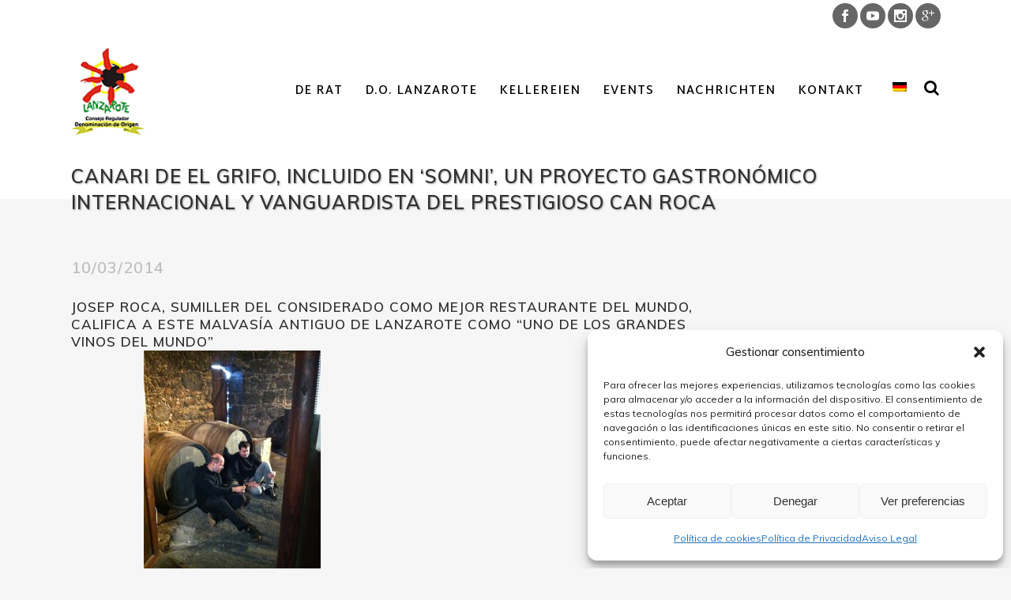

--- FILE ---
content_type: text/html; charset=UTF-8
request_url: https://dolanzarote.com/de/canari-de-el-grifo-incluido-en-somni-un-proyecto-gastronomico-internacional-y-vanguardista-del-prestigioso-can-roca/
body_size: 23187
content:
<!DOCTYPE html>
<html lang="de" xmlns:fb="https://www.facebook.com/2008/fbml" xmlns:addthis="https://www.addthis.com/help/api-spec" >
<head>
	<meta charset="UTF-8" />
	
	<title>Canari enamora a los hermanos Roca</title>

	
			
						<meta name="viewport" content="width=device-width,initial-scale=1,user-scalable=no">
		
	<link rel="profile" href="http://gmpg.org/xfn/11" />
	<link rel="pingback" href="https://dolanzarote.com/xmlrpc.php" />
	<link rel="shortcut icon" type="image/x-icon" href="https://dolanzarote.com/wp-content/uploads/2016/09/favicon.png">
	<link rel="apple-touch-icon" href="https://dolanzarote.com/wp-content/uploads/2016/09/favicon.png"/>
	<link href='//fonts.googleapis.com/css?family=Raleway:100,200,300,400,500,600,700,800,900,300italic,400italic|Martel+Sans:100,200,300,400,500,600,700,800,900,300italic,400italic|Muli:100,200,300,400,500,600,700,800,900,300italic,400italic|Bilbo+Swash+Caps:100,200,300,400,500,600,700,800,900,300italic,400italic&subset=latin,latin-ext' rel='stylesheet' type='text/css'>
<meta name='robots' content='index, follow, max-image-preview:large, max-snippet:-1, max-video-preview:-1' />
	<style>img:is([sizes="auto" i], [sizes^="auto," i]) { contain-intrinsic-size: 3000px 1500px }</style>
	
	<!-- This site is optimized with the Yoast SEO plugin v26.7 - https://yoast.com/wordpress/plugins/seo/ -->
	<meta name="description" content="El vino de Lanzarote dulce de solera Canari de Bodegas El Grifo incluido en Somni, un proyecto gastronómico internacional y vanguardista de Celler de Can Roca" />
	<link rel="canonical" href="https://dolanzarote.com/de/canari-de-el-grifo-incluido-en-somni-un-proyecto-gastronomico-internacional-y-vanguardista-del-prestigioso-can-roca/" />
	<meta property="og:locale" content="de_DE" />
	<meta property="og:type" content="article" />
	<meta property="og:title" content="Canari enamora a los hermanos Roca" />
	<meta property="og:description" content="El vino de Lanzarote dulce de solera Canari de Bodegas El Grifo incluido en Somni, un proyecto gastronómico internacional y vanguardista de Celler de Can Roca" />
	<meta property="og:url" content="https://dolanzarote.com/de/canari-de-el-grifo-incluido-en-somni-un-proyecto-gastronomico-internacional-y-vanguardista-del-prestigioso-can-roca/" />
	<meta property="og:site_name" content="D.O. Lanzarote" />
	<meta property="article:published_time" content="2014-03-10T11:58:28+00:00" />
	<meta name="author" content="admin" />
	<meta name="twitter:card" content="summary_large_image" />
	<meta name="twitter:label1" content="Verfasst von" />
	<meta name="twitter:data1" content="admin" />
	<meta name="twitter:label2" content="Geschätzte Lesezeit" />
	<meta name="twitter:data2" content="3 Minuten" />
	<script type="application/ld+json" class="yoast-schema-graph">{"@context":"https://schema.org","@graph":[{"@type":"Article","@id":"https://dolanzarote.com/de/canari-de-el-grifo-incluido-en-somni-un-proyecto-gastronomico-internacional-y-vanguardista-del-prestigioso-can-roca/#article","isPartOf":{"@id":"https://dolanzarote.com/de/canari-de-el-grifo-incluido-en-somni-un-proyecto-gastronomico-internacional-y-vanguardista-del-prestigioso-can-roca/"},"author":{"name":"admin","@id":"https://dolanzarote.com/de/#/schema/person/886b7deb03e1914dab21b053b6aba1c3"},"headline":"Canari de El Grifo, incluido en ‘Somni’, un proyecto gastronómico internacional y vanguardista del prestigioso Can Roca","datePublished":"2014-03-10T11:58:28+00:00","mainEntityOfPage":{"@id":"https://dolanzarote.com/de/canari-de-el-grifo-incluido-en-somni-un-proyecto-gastronomico-internacional-y-vanguardista-del-prestigioso-can-roca/"},"wordCount":524,"image":{"@id":"https://dolanzarote.com/de/canari-de-el-grifo-incluido-en-somni-un-proyecto-gastronomico-internacional-y-vanguardista-del-prestigioso-can-roca/#primaryimage"},"thumbnailUrl":"","keywords":["Bodegas El Grifo","Canari","Celler de Can Roca","Josep Roca","Somni"],"articleSection":["Noticias"],"inLanguage":"de"},{"@type":"WebPage","@id":"https://dolanzarote.com/de/canari-de-el-grifo-incluido-en-somni-un-proyecto-gastronomico-internacional-y-vanguardista-del-prestigioso-can-roca/","url":"https://dolanzarote.com/de/canari-de-el-grifo-incluido-en-somni-un-proyecto-gastronomico-internacional-y-vanguardista-del-prestigioso-can-roca/","name":"Canari enamora a los hermanos Roca","isPartOf":{"@id":"https://dolanzarote.com/de/#website"},"primaryImageOfPage":{"@id":"https://dolanzarote.com/de/canari-de-el-grifo-incluido-en-somni-un-proyecto-gastronomico-internacional-y-vanguardista-del-prestigioso-can-roca/#primaryimage"},"image":{"@id":"https://dolanzarote.com/de/canari-de-el-grifo-incluido-en-somni-un-proyecto-gastronomico-internacional-y-vanguardista-del-prestigioso-can-roca/#primaryimage"},"thumbnailUrl":"","datePublished":"2014-03-10T11:58:28+00:00","author":{"@id":"https://dolanzarote.com/de/#/schema/person/886b7deb03e1914dab21b053b6aba1c3"},"description":"El vino de Lanzarote dulce de solera Canari de Bodegas El Grifo incluido en Somni, un proyecto gastronómico internacional y vanguardista de Celler de Can Roca","breadcrumb":{"@id":"https://dolanzarote.com/de/canari-de-el-grifo-incluido-en-somni-un-proyecto-gastronomico-internacional-y-vanguardista-del-prestigioso-can-roca/#breadcrumb"},"inLanguage":"de","potentialAction":[{"@type":"ReadAction","target":["https://dolanzarote.com/de/canari-de-el-grifo-incluido-en-somni-un-proyecto-gastronomico-internacional-y-vanguardista-del-prestigioso-can-roca/"]}]},{"@type":"ImageObject","inLanguage":"de","@id":"https://dolanzarote.com/de/canari-de-el-grifo-incluido-en-somni-un-proyecto-gastronomico-internacional-y-vanguardista-del-prestigioso-can-roca/#primaryimage","url":"","contentUrl":""},{"@type":"BreadcrumbList","@id":"https://dolanzarote.com/de/canari-de-el-grifo-incluido-en-somni-un-proyecto-gastronomico-internacional-y-vanguardista-del-prestigioso-can-roca/#breadcrumb","itemListElement":[{"@type":"ListItem","position":1,"name":"Portada","item":"https://dolanzarote.com/"},{"@type":"ListItem","position":2,"name":"Canari de El Grifo, incluido en ‘Somni’, un proyecto gastronómico internacional y vanguardista del prestigioso Can Roca"}]},{"@type":"WebSite","@id":"https://dolanzarote.com/de/#website","url":"https://dolanzarote.com/de/","name":"D.O. Lanzarote","description":"Vinos de Lanzarote","potentialAction":[{"@type":"SearchAction","target":{"@type":"EntryPoint","urlTemplate":"https://dolanzarote.com/de/?s={search_term_string}"},"query-input":{"@type":"PropertyValueSpecification","valueRequired":true,"valueName":"search_term_string"}}],"inLanguage":"de"},{"@type":"Person","@id":"https://dolanzarote.com/de/#/schema/person/886b7deb03e1914dab21b053b6aba1c3","name":"admin","image":{"@type":"ImageObject","inLanguage":"de","@id":"https://dolanzarote.com/de/#/schema/person/image/","url":"https://secure.gravatar.com/avatar/e05d7a1350716a6e7082ca7e5b63b6305cb7327fa88c38fe95e02ca761cf9753?s=96&d=mm&r=g","contentUrl":"https://secure.gravatar.com/avatar/e05d7a1350716a6e7082ca7e5b63b6305cb7327fa88c38fe95e02ca761cf9753?s=96&d=mm&r=g","caption":"admin"},"url":"https://dolanzarote.com/de/author/admin/"}]}</script>
	<!-- / Yoast SEO plugin. -->


<link rel='dns-prefetch' href='//maps.googleapis.com' />
<link rel='dns-prefetch' href='//fonts.googleapis.com' />
<link rel="alternate" type="application/rss+xml" title="D.O. Lanzarote &raquo; Feed" href="https://dolanzarote.com/de/feed/" />
<link rel="alternate" type="application/rss+xml" title="D.O. Lanzarote &raquo; Kommentar-Feed" href="https://dolanzarote.com/de/comments/feed/" />
<link rel="alternate" type="application/rss+xml" title="D.O. Lanzarote &raquo; Canari de El Grifo, incluido en ‘Somni’, un proyecto gastronómico internacional y vanguardista del prestigioso Can Roca-Kommentar-Feed" href="https://dolanzarote.com/de/canari-de-el-grifo-incluido-en-somni-un-proyecto-gastronomico-internacional-y-vanguardista-del-prestigioso-can-roca/feed/" />
<script type="text/javascript">
/* <![CDATA[ */
window._wpemojiSettings = {"baseUrl":"https:\/\/s.w.org\/images\/core\/emoji\/16.0.1\/72x72\/","ext":".png","svgUrl":"https:\/\/s.w.org\/images\/core\/emoji\/16.0.1\/svg\/","svgExt":".svg","source":{"concatemoji":"https:\/\/dolanzarote.com\/wp-includes\/js\/wp-emoji-release.min.js?ver=6.8.3"}};
/*! This file is auto-generated */
!function(s,n){var o,i,e;function c(e){try{var t={supportTests:e,timestamp:(new Date).valueOf()};sessionStorage.setItem(o,JSON.stringify(t))}catch(e){}}function p(e,t,n){e.clearRect(0,0,e.canvas.width,e.canvas.height),e.fillText(t,0,0);var t=new Uint32Array(e.getImageData(0,0,e.canvas.width,e.canvas.height).data),a=(e.clearRect(0,0,e.canvas.width,e.canvas.height),e.fillText(n,0,0),new Uint32Array(e.getImageData(0,0,e.canvas.width,e.canvas.height).data));return t.every(function(e,t){return e===a[t]})}function u(e,t){e.clearRect(0,0,e.canvas.width,e.canvas.height),e.fillText(t,0,0);for(var n=e.getImageData(16,16,1,1),a=0;a<n.data.length;a++)if(0!==n.data[a])return!1;return!0}function f(e,t,n,a){switch(t){case"flag":return n(e,"\ud83c\udff3\ufe0f\u200d\u26a7\ufe0f","\ud83c\udff3\ufe0f\u200b\u26a7\ufe0f")?!1:!n(e,"\ud83c\udde8\ud83c\uddf6","\ud83c\udde8\u200b\ud83c\uddf6")&&!n(e,"\ud83c\udff4\udb40\udc67\udb40\udc62\udb40\udc65\udb40\udc6e\udb40\udc67\udb40\udc7f","\ud83c\udff4\u200b\udb40\udc67\u200b\udb40\udc62\u200b\udb40\udc65\u200b\udb40\udc6e\u200b\udb40\udc67\u200b\udb40\udc7f");case"emoji":return!a(e,"\ud83e\udedf")}return!1}function g(e,t,n,a){var r="undefined"!=typeof WorkerGlobalScope&&self instanceof WorkerGlobalScope?new OffscreenCanvas(300,150):s.createElement("canvas"),o=r.getContext("2d",{willReadFrequently:!0}),i=(o.textBaseline="top",o.font="600 32px Arial",{});return e.forEach(function(e){i[e]=t(o,e,n,a)}),i}function t(e){var t=s.createElement("script");t.src=e,t.defer=!0,s.head.appendChild(t)}"undefined"!=typeof Promise&&(o="wpEmojiSettingsSupports",i=["flag","emoji"],n.supports={everything:!0,everythingExceptFlag:!0},e=new Promise(function(e){s.addEventListener("DOMContentLoaded",e,{once:!0})}),new Promise(function(t){var n=function(){try{var e=JSON.parse(sessionStorage.getItem(o));if("object"==typeof e&&"number"==typeof e.timestamp&&(new Date).valueOf()<e.timestamp+604800&&"object"==typeof e.supportTests)return e.supportTests}catch(e){}return null}();if(!n){if("undefined"!=typeof Worker&&"undefined"!=typeof OffscreenCanvas&&"undefined"!=typeof URL&&URL.createObjectURL&&"undefined"!=typeof Blob)try{var e="postMessage("+g.toString()+"("+[JSON.stringify(i),f.toString(),p.toString(),u.toString()].join(",")+"));",a=new Blob([e],{type:"text/javascript"}),r=new Worker(URL.createObjectURL(a),{name:"wpTestEmojiSupports"});return void(r.onmessage=function(e){c(n=e.data),r.terminate(),t(n)})}catch(e){}c(n=g(i,f,p,u))}t(n)}).then(function(e){for(var t in e)n.supports[t]=e[t],n.supports.everything=n.supports.everything&&n.supports[t],"flag"!==t&&(n.supports.everythingExceptFlag=n.supports.everythingExceptFlag&&n.supports[t]);n.supports.everythingExceptFlag=n.supports.everythingExceptFlag&&!n.supports.flag,n.DOMReady=!1,n.readyCallback=function(){n.DOMReady=!0}}).then(function(){return e}).then(function(){var e;n.supports.everything||(n.readyCallback(),(e=n.source||{}).concatemoji?t(e.concatemoji):e.wpemoji&&e.twemoji&&(t(e.twemoji),t(e.wpemoji)))}))}((window,document),window._wpemojiSettings);
/* ]]> */
</script>
<link rel='stylesheet' id='argpd-informbox-css' href='https://dolanzarote.com/wp-content/plugins/adapta-rgpd/assets/css/inform-box-simple.css?ver=1.3.9' type='text/css' media='all' />
<link rel='stylesheet' id='argpd-cookies-eu-banner-css' href='https://dolanzarote.com/wp-content/plugins/adapta-rgpd/assets/css/cookies-banner-modern-light.css?ver=1.3.9' type='text/css' media='all' />
<style id='wp-emoji-styles-inline-css' type='text/css'>

	img.wp-smiley, img.emoji {
		display: inline !important;
		border: none !important;
		box-shadow: none !important;
		height: 1em !important;
		width: 1em !important;
		margin: 0 0.07em !important;
		vertical-align: -0.1em !important;
		background: none !important;
		padding: 0 !important;
	}
</style>
<link rel='stylesheet' id='wp-block-library-css' href='https://dolanzarote.com/wp-includes/css/dist/block-library/style.min.css?ver=6.8.3' type='text/css' media='all' />
<style id='classic-theme-styles-inline-css' type='text/css'>
/*! This file is auto-generated */
.wp-block-button__link{color:#fff;background-color:#32373c;border-radius:9999px;box-shadow:none;text-decoration:none;padding:calc(.667em + 2px) calc(1.333em + 2px);font-size:1.125em}.wp-block-file__button{background:#32373c;color:#fff;text-decoration:none}
</style>
<style id='global-styles-inline-css' type='text/css'>
:root{--wp--preset--aspect-ratio--square: 1;--wp--preset--aspect-ratio--4-3: 4/3;--wp--preset--aspect-ratio--3-4: 3/4;--wp--preset--aspect-ratio--3-2: 3/2;--wp--preset--aspect-ratio--2-3: 2/3;--wp--preset--aspect-ratio--16-9: 16/9;--wp--preset--aspect-ratio--9-16: 9/16;--wp--preset--color--black: #000000;--wp--preset--color--cyan-bluish-gray: #abb8c3;--wp--preset--color--white: #ffffff;--wp--preset--color--pale-pink: #f78da7;--wp--preset--color--vivid-red: #cf2e2e;--wp--preset--color--luminous-vivid-orange: #ff6900;--wp--preset--color--luminous-vivid-amber: #fcb900;--wp--preset--color--light-green-cyan: #7bdcb5;--wp--preset--color--vivid-green-cyan: #00d084;--wp--preset--color--pale-cyan-blue: #8ed1fc;--wp--preset--color--vivid-cyan-blue: #0693e3;--wp--preset--color--vivid-purple: #9b51e0;--wp--preset--gradient--vivid-cyan-blue-to-vivid-purple: linear-gradient(135deg,rgba(6,147,227,1) 0%,rgb(155,81,224) 100%);--wp--preset--gradient--light-green-cyan-to-vivid-green-cyan: linear-gradient(135deg,rgb(122,220,180) 0%,rgb(0,208,130) 100%);--wp--preset--gradient--luminous-vivid-amber-to-luminous-vivid-orange: linear-gradient(135deg,rgba(252,185,0,1) 0%,rgba(255,105,0,1) 100%);--wp--preset--gradient--luminous-vivid-orange-to-vivid-red: linear-gradient(135deg,rgba(255,105,0,1) 0%,rgb(207,46,46) 100%);--wp--preset--gradient--very-light-gray-to-cyan-bluish-gray: linear-gradient(135deg,rgb(238,238,238) 0%,rgb(169,184,195) 100%);--wp--preset--gradient--cool-to-warm-spectrum: linear-gradient(135deg,rgb(74,234,220) 0%,rgb(151,120,209) 20%,rgb(207,42,186) 40%,rgb(238,44,130) 60%,rgb(251,105,98) 80%,rgb(254,248,76) 100%);--wp--preset--gradient--blush-light-purple: linear-gradient(135deg,rgb(255,206,236) 0%,rgb(152,150,240) 100%);--wp--preset--gradient--blush-bordeaux: linear-gradient(135deg,rgb(254,205,165) 0%,rgb(254,45,45) 50%,rgb(107,0,62) 100%);--wp--preset--gradient--luminous-dusk: linear-gradient(135deg,rgb(255,203,112) 0%,rgb(199,81,192) 50%,rgb(65,88,208) 100%);--wp--preset--gradient--pale-ocean: linear-gradient(135deg,rgb(255,245,203) 0%,rgb(182,227,212) 50%,rgb(51,167,181) 100%);--wp--preset--gradient--electric-grass: linear-gradient(135deg,rgb(202,248,128) 0%,rgb(113,206,126) 100%);--wp--preset--gradient--midnight: linear-gradient(135deg,rgb(2,3,129) 0%,rgb(40,116,252) 100%);--wp--preset--font-size--small: 13px;--wp--preset--font-size--medium: 20px;--wp--preset--font-size--large: 36px;--wp--preset--font-size--x-large: 42px;--wp--preset--spacing--20: 0.44rem;--wp--preset--spacing--30: 0.67rem;--wp--preset--spacing--40: 1rem;--wp--preset--spacing--50: 1.5rem;--wp--preset--spacing--60: 2.25rem;--wp--preset--spacing--70: 3.38rem;--wp--preset--spacing--80: 5.06rem;--wp--preset--shadow--natural: 6px 6px 9px rgba(0, 0, 0, 0.2);--wp--preset--shadow--deep: 12px 12px 50px rgba(0, 0, 0, 0.4);--wp--preset--shadow--sharp: 6px 6px 0px rgba(0, 0, 0, 0.2);--wp--preset--shadow--outlined: 6px 6px 0px -3px rgba(255, 255, 255, 1), 6px 6px rgba(0, 0, 0, 1);--wp--preset--shadow--crisp: 6px 6px 0px rgba(0, 0, 0, 1);}:where(.is-layout-flex){gap: 0.5em;}:where(.is-layout-grid){gap: 0.5em;}body .is-layout-flex{display: flex;}.is-layout-flex{flex-wrap: wrap;align-items: center;}.is-layout-flex > :is(*, div){margin: 0;}body .is-layout-grid{display: grid;}.is-layout-grid > :is(*, div){margin: 0;}:where(.wp-block-columns.is-layout-flex){gap: 2em;}:where(.wp-block-columns.is-layout-grid){gap: 2em;}:where(.wp-block-post-template.is-layout-flex){gap: 1.25em;}:where(.wp-block-post-template.is-layout-grid){gap: 1.25em;}.has-black-color{color: var(--wp--preset--color--black) !important;}.has-cyan-bluish-gray-color{color: var(--wp--preset--color--cyan-bluish-gray) !important;}.has-white-color{color: var(--wp--preset--color--white) !important;}.has-pale-pink-color{color: var(--wp--preset--color--pale-pink) !important;}.has-vivid-red-color{color: var(--wp--preset--color--vivid-red) !important;}.has-luminous-vivid-orange-color{color: var(--wp--preset--color--luminous-vivid-orange) !important;}.has-luminous-vivid-amber-color{color: var(--wp--preset--color--luminous-vivid-amber) !important;}.has-light-green-cyan-color{color: var(--wp--preset--color--light-green-cyan) !important;}.has-vivid-green-cyan-color{color: var(--wp--preset--color--vivid-green-cyan) !important;}.has-pale-cyan-blue-color{color: var(--wp--preset--color--pale-cyan-blue) !important;}.has-vivid-cyan-blue-color{color: var(--wp--preset--color--vivid-cyan-blue) !important;}.has-vivid-purple-color{color: var(--wp--preset--color--vivid-purple) !important;}.has-black-background-color{background-color: var(--wp--preset--color--black) !important;}.has-cyan-bluish-gray-background-color{background-color: var(--wp--preset--color--cyan-bluish-gray) !important;}.has-white-background-color{background-color: var(--wp--preset--color--white) !important;}.has-pale-pink-background-color{background-color: var(--wp--preset--color--pale-pink) !important;}.has-vivid-red-background-color{background-color: var(--wp--preset--color--vivid-red) !important;}.has-luminous-vivid-orange-background-color{background-color: var(--wp--preset--color--luminous-vivid-orange) !important;}.has-luminous-vivid-amber-background-color{background-color: var(--wp--preset--color--luminous-vivid-amber) !important;}.has-light-green-cyan-background-color{background-color: var(--wp--preset--color--light-green-cyan) !important;}.has-vivid-green-cyan-background-color{background-color: var(--wp--preset--color--vivid-green-cyan) !important;}.has-pale-cyan-blue-background-color{background-color: var(--wp--preset--color--pale-cyan-blue) !important;}.has-vivid-cyan-blue-background-color{background-color: var(--wp--preset--color--vivid-cyan-blue) !important;}.has-vivid-purple-background-color{background-color: var(--wp--preset--color--vivid-purple) !important;}.has-black-border-color{border-color: var(--wp--preset--color--black) !important;}.has-cyan-bluish-gray-border-color{border-color: var(--wp--preset--color--cyan-bluish-gray) !important;}.has-white-border-color{border-color: var(--wp--preset--color--white) !important;}.has-pale-pink-border-color{border-color: var(--wp--preset--color--pale-pink) !important;}.has-vivid-red-border-color{border-color: var(--wp--preset--color--vivid-red) !important;}.has-luminous-vivid-orange-border-color{border-color: var(--wp--preset--color--luminous-vivid-orange) !important;}.has-luminous-vivid-amber-border-color{border-color: var(--wp--preset--color--luminous-vivid-amber) !important;}.has-light-green-cyan-border-color{border-color: var(--wp--preset--color--light-green-cyan) !important;}.has-vivid-green-cyan-border-color{border-color: var(--wp--preset--color--vivid-green-cyan) !important;}.has-pale-cyan-blue-border-color{border-color: var(--wp--preset--color--pale-cyan-blue) !important;}.has-vivid-cyan-blue-border-color{border-color: var(--wp--preset--color--vivid-cyan-blue) !important;}.has-vivid-purple-border-color{border-color: var(--wp--preset--color--vivid-purple) !important;}.has-vivid-cyan-blue-to-vivid-purple-gradient-background{background: var(--wp--preset--gradient--vivid-cyan-blue-to-vivid-purple) !important;}.has-light-green-cyan-to-vivid-green-cyan-gradient-background{background: var(--wp--preset--gradient--light-green-cyan-to-vivid-green-cyan) !important;}.has-luminous-vivid-amber-to-luminous-vivid-orange-gradient-background{background: var(--wp--preset--gradient--luminous-vivid-amber-to-luminous-vivid-orange) !important;}.has-luminous-vivid-orange-to-vivid-red-gradient-background{background: var(--wp--preset--gradient--luminous-vivid-orange-to-vivid-red) !important;}.has-very-light-gray-to-cyan-bluish-gray-gradient-background{background: var(--wp--preset--gradient--very-light-gray-to-cyan-bluish-gray) !important;}.has-cool-to-warm-spectrum-gradient-background{background: var(--wp--preset--gradient--cool-to-warm-spectrum) !important;}.has-blush-light-purple-gradient-background{background: var(--wp--preset--gradient--blush-light-purple) !important;}.has-blush-bordeaux-gradient-background{background: var(--wp--preset--gradient--blush-bordeaux) !important;}.has-luminous-dusk-gradient-background{background: var(--wp--preset--gradient--luminous-dusk) !important;}.has-pale-ocean-gradient-background{background: var(--wp--preset--gradient--pale-ocean) !important;}.has-electric-grass-gradient-background{background: var(--wp--preset--gradient--electric-grass) !important;}.has-midnight-gradient-background{background: var(--wp--preset--gradient--midnight) !important;}.has-small-font-size{font-size: var(--wp--preset--font-size--small) !important;}.has-medium-font-size{font-size: var(--wp--preset--font-size--medium) !important;}.has-large-font-size{font-size: var(--wp--preset--font-size--large) !important;}.has-x-large-font-size{font-size: var(--wp--preset--font-size--x-large) !important;}
:where(.wp-block-post-template.is-layout-flex){gap: 1.25em;}:where(.wp-block-post-template.is-layout-grid){gap: 1.25em;}
:where(.wp-block-columns.is-layout-flex){gap: 2em;}:where(.wp-block-columns.is-layout-grid){gap: 2em;}
:root :where(.wp-block-pullquote){font-size: 1.5em;line-height: 1.6;}
</style>
<link rel='stylesheet' id='layerslider-css' href='https://dolanzarote.com/wp-content/plugins/LayerSlider/static/css/layerslider.css?ver=5.6.9' type='text/css' media='all' />
<link rel='stylesheet' id='ls-google-fonts-css' href='https://fonts.googleapis.com/css?family=Lato:100,300,regular,700,900%7COpen+Sans:300%7CIndie+Flower:regular%7COswald:300,regular,700&#038;subset=latin%2Clatin-ext' type='text/css' media='all' />
<link rel='stylesheet' id='contact-form-7-css' href='https://dolanzarote.com/wp-content/plugins/contact-form-7/includes/css/styles.css?ver=6.1.3' type='text/css' media='all' />
<link rel='stylesheet' id='front-css-yuzo_related_post-css' href='https://dolanzarote.com/wp-content/plugins/yuzo-related-post/assets/css/style.css?ver=5.12.89' type='text/css' media='all' />
<link rel='stylesheet' id='cmplz-general-css' href='https://dolanzarote.com/wp-content/plugins/complianz-gdpr/assets/css/cookieblocker.min.css?ver=1768474750' type='text/css' media='all' />
<link rel='stylesheet' id='default_style-css' href='https://dolanzarote.com/wp-content/themes/dolanzarote/style.css?ver=6.8.3' type='text/css' media='all' />
<link rel='stylesheet' id='qode_font_awesome-css' href='https://dolanzarote.com/wp-content/themes/dolanzarote/css/font-awesome/css/font-awesome.min.css?ver=6.8.3' type='text/css' media='all' />
<link rel='stylesheet' id='qode_font_elegant-css' href='https://dolanzarote.com/wp-content/themes/dolanzarote/css/elegant-icons/style.min.css?ver=6.8.3' type='text/css' media='all' />
<link rel='stylesheet' id='qode_linea_icons-css' href='https://dolanzarote.com/wp-content/themes/dolanzarote/css/linea-icons/style.css?ver=6.8.3' type='text/css' media='all' />
<link rel='stylesheet' id='stylesheet-css' href='https://dolanzarote.com/wp-content/themes/dolanzarote/css/stylesheet.min.css?ver=6.8.3' type='text/css' media='all' />
<link rel='stylesheet' id='qode_print-css' href='https://dolanzarote.com/wp-content/themes/dolanzarote/css/print.css?ver=6.8.3' type='text/css' media='all' />
<link rel='stylesheet' id='mac_stylesheet-css' href='https://dolanzarote.com/wp-content/themes/dolanzarote/css/mac_stylesheet.css?ver=6.8.3' type='text/css' media='all' />
<link rel='stylesheet' id='webkit-css' href='https://dolanzarote.com/wp-content/themes/dolanzarote/css/webkit_stylesheet.css?ver=6.8.3' type='text/css' media='all' />
<link rel='stylesheet' id='style_dynamic-css' href='https://dolanzarote.com/wp-content/themes/dolanzarote/css/style_dynamic.css?ver=1722547107' type='text/css' media='all' />
<link rel='stylesheet' id='responsive-css' href='https://dolanzarote.com/wp-content/themes/dolanzarote/css/responsive.min.css?ver=6.8.3' type='text/css' media='all' />
<link rel='stylesheet' id='style_dynamic_responsive-css' href='https://dolanzarote.com/wp-content/themes/dolanzarote/css/style_dynamic_responsive.css?ver=1722547107' type='text/css' media='all' />
<link rel='stylesheet' id='js_composer_front-css' href='https://dolanzarote.com/wp-content/plugins/js_composer/assets/css/js_composer.min.css?ver=4.12' type='text/css' media='all' />
<link rel='stylesheet' id='custom_css-css' href='https://dolanzarote.com/wp-content/themes/dolanzarote/css/custom_css.css?ver=1722547107' type='text/css' media='all' />
<link rel='stylesheet' id='tablepress-default-css' href='https://dolanzarote.com/wp-content/tablepress-combined.min.css?ver=5' type='text/css' media='all' />
<link rel='stylesheet' id='childstyle-css' href='https://dolanzarote.com/wp-content/themes/dolanzarote-child/style.css?ver=6.8.3' type='text/css' media='all' />
<link rel='stylesheet' id='addthis_all_pages-css' href='https://dolanzarote.com/wp-content/plugins/addthis/frontend/build/addthis_wordpress_public.min.css?ver=6.8.3' type='text/css' media='all' />
<link rel='stylesheet' id='dashicons-css' href='https://dolanzarote.com/wp-includes/css/dashicons.min.css?ver=6.8.3' type='text/css' media='all' />
<link rel='stylesheet' id='my-calendar-lists-css' href='https://dolanzarote.com/wp-content/plugins/my-calendar/css/list-presets.css?ver=3.6.16' type='text/css' media='all' />
<link rel='stylesheet' id='my-calendar-reset-css' href='https://dolanzarote.com/wp-content/plugins/my-calendar/css/reset.css?ver=3.6.16' type='text/css' media='all' />
<link rel='stylesheet' id='my-calendar-style-css' href='https://dolanzarote.com/wp-content/plugins/my-calendar/styles/twentyfifteen.css?ver=3.6.16-twentyfifteen-css' type='text/css' media='all' />
<style id='my-calendar-style-inline-css' type='text/css'>

/* Styles by My Calendar - Joe Dolson https://www.joedolson.com/ */

.my-calendar-modal .event-title svg { background-color: #ffffcc; padding: 3px; }
.mc-main .mc_general .event-title, .mc-main .mc_general .event-title a { background: #ffffcc !important; color: #000000 !important; }
.mc-main .mc_general .event-title button { background: #ffffcc !important; color: #000000 !important; }
.mc-main .mc_general .event-title a:hover, .mc-main .mc_general .event-title a:focus { background: #ffffff !important;}
.mc-main .mc_general .event-title button:hover, .mc-main .mc_general .event-title button:focus { background: #ffffff !important;}
.mc-main, .mc-event, .my-calendar-modal, .my-calendar-modal-overlay, .mc-event-list {--primary-dark: #313233; --primary-light: #fff; --secondary-light: #fff; --secondary-dark: #000; --highlight-dark: #666; --highlight-light: #efefef; --close-button: #b32d2e; --search-highlight-bg: #f5e6ab; --navbar-background: transparent; --nav-button-bg: #fff; --nav-button-color: #313233; --nav-button-border: #313233; --nav-input-border: #313233; --nav-input-background: #fff; --nav-input-color: #313233; --grid-cell-border: #0000001f; --grid-header-border: #313233; --grid-header-color: #313233; --grid-weekend-color: #313233; --grid-header-bg: transparent; --grid-weekend-bg: transparent; --grid-cell-background: transparent; --current-day-border: #313233; --current-day-color: #313233; --current-day-bg: transparent; --date-has-events-bg: #313233; --date-has-events-color: #f6f7f7; --calendar-heading: clamp( 1.125rem, 24px, 2.5rem ); --event-title: clamp( 1.25rem, 24px, 2.5rem ); --grid-date: 16px; --grid-date-heading: clamp( .75rem, 16px, 1.5rem ); --modal-title: 1.5rem; --navigation-controls: clamp( .75rem, 16px, 1.5rem ); --card-heading: 1.125rem; --list-date: 1.25rem; --author-card: clamp( .75rem, 14px, 1.5rem); --single-event-title: clamp( 1.25rem, 24px, 2.5rem ); --mini-time-text: clamp( .75rem, 14px 1.25rem ); --list-event-date: 1.25rem; --list-event-title: 1.2rem; --grid-max-width: 1260px; --list-preset-border-color: #000000; --list-preset-stripe-background: rgba( 0,0,0,.04 ); --list-preset-date-badge-background: #000; --list-preset-date-badge-color: #fff; --list-preset-background: transparent; --category-mc_general: #ffffcc; }
</style>
<script type="text/javascript" src="https://dolanzarote.com/wp-includes/js/jquery/jquery.min.js?ver=3.7.1" id="jquery-core-js"></script>
<script type="text/javascript" src="https://dolanzarote.com/wp-includes/js/jquery/jquery-migrate.min.js?ver=3.4.1" id="jquery-migrate-js"></script>
<script type="text/javascript" src="https://dolanzarote.com/wp-content/plugins/adapta-rgpd/assets/js/cookies-eu-banner.js?ver=1.3.9" id="argpd-cookies-eu-banner-js"></script>
<script type="text/javascript" src="https://dolanzarote.com/wp-content/plugins/LayerSlider/static/js/greensock.js?ver=1.11.8" id="greensock-js"></script>
<script type="text/javascript" id="layerslider-js-extra">
/* <![CDATA[ */
var LS_Meta = {"v":"5.6.9"};
/* ]]> */
</script>
<script type="text/javascript" src="https://dolanzarote.com/wp-content/plugins/LayerSlider/static/js/layerslider.kreaturamedia.jquery.js?ver=5.6.9" id="layerslider-js"></script>
<script type="text/javascript" src="https://dolanzarote.com/wp-content/plugins/LayerSlider/static/js/layerslider.transitions.js?ver=5.6.9" id="layerslider-transitions-js"></script>
<meta name="generator" content="Powered by LayerSlider 5.6.9 - Multi-Purpose, Responsive, Parallax, Mobile-Friendly Slider Plugin for WordPress." />
<!-- LayerSlider updates and docs at: https://kreaturamedia.com/layerslider-responsive-wordpress-slider-plugin/ -->
<link rel="https://api.w.org/" href="https://dolanzarote.com/de/wp-json/" /><link rel="alternate" title="JSON" type="application/json" href="https://dolanzarote.com/de/wp-json/wp/v2/posts/3059" /><link rel="EditURI" type="application/rsd+xml" title="RSD" href="https://dolanzarote.com/xmlrpc.php?rsd" />
<meta name="generator" content="WordPress 6.8.3" />
<link rel='shortlink' href='https://dolanzarote.com/de/?p=3059' />
<link rel="alternate" title="oEmbed (JSON)" type="application/json+oembed" href="https://dolanzarote.com/de/wp-json/oembed/1.0/embed?url=https%3A%2F%2Fdolanzarote.com%2Fde%2Fcanari-de-el-grifo-incluido-en-somni-un-proyecto-gastronomico-internacional-y-vanguardista-del-prestigioso-can-roca%2F" />
<link rel="alternate" title="oEmbed (XML)" type="text/xml+oembed" href="https://dolanzarote.com/de/wp-json/oembed/1.0/embed?url=https%3A%2F%2Fdolanzarote.com%2Fde%2Fcanari-de-el-grifo-incluido-en-somni-un-proyecto-gastronomico-internacional-y-vanguardista-del-prestigioso-can-roca%2F&#038;format=xml" />
<style>.yuzo_related_post{}
.yuzo_related_post .relatedthumb{}</style><style>
								.yuzo_related_post img{width:230px !important; height:160px !important;}
								.yuzo_related_post .relatedthumb{line-height:20px;background: !important;color:!important;}
								.yuzo_related_post .relatedthumb:hover{background:#f7f7f7 !important; -webkit-transition: background 0.2s linear; -moz-transition: background 0.2s linear; -o-transition: background 0.2s linear; transition: background 0.2s linear;;color:#afafaf!important;}
								.yuzo_related_post .relatedthumb a{color:!important;}
								.yuzo_related_post .relatedthumb a:hover{ color: #919191!important;}
								.yuzo_related_post .relatedthumb:hover a{ color:#919191!important;}
								.yuzo_related_post .relatedthumb:hover .yuzo__text--title{ color:#919191!important;}
								.yuzo_related_post .yuzo_text, .yuzo_related_post .yuzo_views_post {color:!important;}
								.yuzo_related_post .relatedthumb:hover .yuzo_text, .yuzo_related_post:hover .yuzo_views_post {color:#afafaf!important;}
								.yuzo_related_post .relatedthumb{  margin: 20px  10px  20px  10px;   padding: 5px  5px  5px  5px;  }
								
								</style><style type="text/css">
.qtranxs_flag_es {background-image: url(https://dolanzarote.com/wp-content/plugins/qtranslate-x/flags/es.png); background-repeat: no-repeat;}
.qtranxs_flag_en {background-image: url(https://dolanzarote.com/wp-content/plugins/qtranslate-x/flags/gb.png); background-repeat: no-repeat;}
.qtranxs_flag_fr {background-image: url(https://dolanzarote.com/wp-content/plugins/qtranslate-x/flags/fr.png); background-repeat: no-repeat;}
.qtranxs_flag_de {background-image: url(https://dolanzarote.com/wp-content/plugins/qtranslate-x/flags/de.png); background-repeat: no-repeat;}
</style>
<link hreflang="es" href="https://dolanzarote.com/es/canari-de-el-grifo-incluido-en-somni-un-proyecto-gastronomico-internacional-y-vanguardista-del-prestigioso-can-roca/" rel="alternate" />
<link hreflang="en" href="https://dolanzarote.com/en/canari-de-el-grifo-incluido-en-somni-un-proyecto-gastronomico-internacional-y-vanguardista-del-prestigioso-can-roca/" rel="alternate" />
<link hreflang="fr" href="https://dolanzarote.com/fr/canari-de-el-grifo-incluido-en-somni-un-proyecto-gastronomico-internacional-y-vanguardista-del-prestigioso-can-roca/" rel="alternate" />
<link hreflang="de" href="https://dolanzarote.com/de/canari-de-el-grifo-incluido-en-somni-un-proyecto-gastronomico-internacional-y-vanguardista-del-prestigioso-can-roca/" rel="alternate" />
<link hreflang="x-default" href="https://dolanzarote.com/canari-de-el-grifo-incluido-en-somni-un-proyecto-gastronomico-internacional-y-vanguardista-del-prestigioso-can-roca/" rel="alternate" />
<meta name="generator" content="qTranslate-X 3.4.6.8" />
			<style>.cmplz-hidden {
					display: none !important;
				}</style><meta name="generator" content="Powered by Visual Composer - drag and drop page builder for WordPress."/>
<!--[if lte IE 9]><link rel="stylesheet" type="text/css" href="https://dolanzarote.com/wp-content/plugins/js_composer/assets/css/vc_lte_ie9.min.css" media="screen"><![endif]--><!--[if IE  8]><link rel="stylesheet" type="text/css" href="https://dolanzarote.com/wp-content/plugins/js_composer/assets/css/vc-ie8.min.css" media="screen"><![endif]--><script data-cfasync="false" type="text/javascript">if (window.addthis_product === undefined) { window.addthis_product = "wpp"; } if (window.wp_product_version === undefined) { window.wp_product_version = "wpp-6.2.7"; } if (window.addthis_share === undefined) { window.addthis_share = {}; } if (window.addthis_config === undefined) { window.addthis_config = {"data_track_clickback":true,"ignore_server_config":true,"ui_atversion":300}; } if (window.addthis_layers === undefined) { window.addthis_layers = {}; } if (window.addthis_layers_tools === undefined) { window.addthis_layers_tools = [{"sharetoolbox":{"numPreferredServices":5,"counts":"one","size":"32px","style":"fixed","shareCountThreshold":0,"elements":".addthis_inline_share_toolbox_below,.at-below-post"}}]; } else { window.addthis_layers_tools.push({"sharetoolbox":{"numPreferredServices":5,"counts":"one","size":"32px","style":"fixed","shareCountThreshold":0,"elements":".addthis_inline_share_toolbox_below,.at-below-post"}});  } if (window.addthis_plugin_info === undefined) { window.addthis_plugin_info = {"info_status":"enabled","cms_name":"WordPress","plugin_name":"Share Buttons by AddThis","plugin_version":"6.2.7","plugin_mode":"WordPress","anonymous_profile_id":"wp-288af990b336fbaefc35db4ab7204e8d","page_info":{"template":"posts","post_type":""},"sharing_enabled_on_post_via_metabox":false}; } 
                    (function() {
                      var first_load_interval_id = setInterval(function () {
                        if (typeof window.addthis !== 'undefined') {
                          window.clearInterval(first_load_interval_id);
                          if (typeof window.addthis_layers !== 'undefined' && Object.getOwnPropertyNames(window.addthis_layers).length > 0) {
                            window.addthis.layers(window.addthis_layers);
                          }
                          if (Array.isArray(window.addthis_layers_tools)) {
                            for (i = 0; i < window.addthis_layers_tools.length; i++) {
                              window.addthis.layers(window.addthis_layers_tools[i]);
                            }
                          }
                        }
                     },1000)
                    }());
                </script> <script data-service="addthis" data-category="marketing" data-cfasync="false" type="text/plain" data-cmplz-src="https://s7.addthis.com/js/300/addthis_widget.js#pubid=wp-288af990b336fbaefc35db4ab7204e8d" async="async"></script><noscript><style type="text/css"> .wpb_animate_when_almost_visible { opacity: 1; }</style></noscript>	
	<!-- Matomo -->
	<script>
	  var _paq = window._paq = window._paq || [];
	  /* tracker methods like "setCustomDimension" should be called before "trackPageView" */
	  _paq.push(['trackPageView']);
	  _paq.push(['enableLinkTracking']);
	  (function() {
		var u="//matomo.lztic.com/";
		_paq.push(['setTrackerUrl', u+'matomo.php']);
		_paq.push(['setSiteId', '6']);
		var d=document, g=d.createElement('script'), s=d.getElementsByTagName('script')[0];
		g.async=true; g.src=u+'matomo.js'; s.parentNode.insertBefore(g,s);
	  })();
	</script>
	<!-- End Matomo Code -->
</head>

<body data-cmplz=1 class="wp-singular post-template-default single single-post postid-3059 single-format-standard wp-theme-dolanzarote wp-child-theme-dolanzarote-child  footer_responsive_adv qode-child-theme-ver-1.0.0 qode-theme-ver-10.0 wpb-js-composer js-comp-ver-4.12 vc_responsive" itemscope itemtype="http://schema.org/WebPage">

						<div class="wrapper">
	<div class="wrapper_inner">
	<!-- Google Analytics start -->
			<script>
			var _gaq = _gaq || [];
			_gaq.push(['_setAccount', 'UA-6300108-36']);
			_gaq.push(['_trackPageview']);

			(function() {
				var ga = document.createElement('script'); ga.type = 'text/javascript'; ga.async = true;
				ga.src = ('https:' == document.location.protocol ? 'https://ssl' : 'http://www') + '.google-analytics.com/ga.js';
				var s = document.getElementsByTagName('script')[0]; s.parentNode.insertBefore(ga, s);
			})();
		</script>
		<!-- Google Analytics end -->

	


<header class=" has_top scroll_top centered_logo_animate dark stick scrolled_not_transparent page_header">
    <div class="header_inner clearfix">

		
					<form role="search" action="https://dolanzarote.com/de/" class="qode_search_form_2" method="get">
								<div class="container">
					<div class="container_inner clearfix">
                    					 						<div class="form_holder_outer">
							<div class="form_holder">
								<input type="text" placeholder="Search" name="s" class="qode_search_field" autocomplete="off" />
								<a class="qode_search_submit" href="javascript:void(0)">
                                    <i class="qode_icon_font_awesome fa fa-search " ></i>								</a>
							</div>
						</div>
						                        					</div>
				</div>
						</form>

				
		<div class="header_top_bottom_holder">
			<div class="header_top clearfix" style='' >
							<div class="container">
					<div class="container_inner clearfix">
                    								<div class="left">
						<div class="inner">
												</div>
					</div>
					<div class="right">
						<div class="inner">
						<span class='q_social_icon_holder circle_social' data-hover-background-color=#ddd ><a itemprop='url' href='https://www.facebook.com/vinosdelanzarote/' target='_blank'><span class='fa-stack ' style='font-size: 16px;'><span aria-hidden="true" class="qode_icon_font_elegant social_facebook " style="font-size: 16px;" ></span></span></a></span><span class='q_social_icon_holder circle_social' data-hover-background-color=#ddd ><a itemprop='url' href='https://www.youtube.com/channel/UCnKrxzRvk08Us8kGOQzc7zw' target='_blank'><span class='fa-stack ' style='font-size: 16px;'><span aria-hidden="true" class="qode_icon_font_elegant social_youtube " style="font-size: 16px;" ></span></span></a></span><span class='q_social_icon_holder circle_social' data-hover-background-color=#ddd ><a itemprop='url' href='https://www.instagram.com/vinosdelanzarote/' target='_blank'><span class='fa-stack ' style='font-size: 16px;'><span aria-hidden="true" class="qode_icon_font_elegant social_instagram " style="font-size: 16px;" ></span></span></a></span><span class='q_social_icon_holder circle_social' data-hover-background-color=#ddd ><a itemprop='url' href='https://plus.google.com/+DolanzaroteConsejoReguladorVinos' target='_blank'><span class='fa-stack ' style='font-size: 16px;'><span aria-hidden="true" class="qode_icon_font_elegant social_googleplus " style="font-size: 16px;" ></span></span></a></span>						</div>
					</div>
				                    					</div>
				</div>
					</div>
		<div class="header_bottom clearfix" style='' >
		    				<div class="container">
					<div class="container_inner clearfix">
                    			                					<div class="header_inner_left">
                        													<div class="mobile_menu_button">
                                <span>
                                    <i class="qode_icon_font_awesome fa fa-bars " ></i>                                </span>
                            </div>
												<div class="logo_wrapper">
                            							<div class="q_logo">
								<a itemprop="url" href="https://dolanzarote.com/de/">
									<img itemprop="image" class="normal" src="https://dolanzarote.com/wp-content/uploads/2017/02/logo-dolanzarote-h230.png" alt="Logo"/>
									<img itemprop="image" class="light" src="https://dolanzarote.com/wp-content/uploads/2017/02/logo-dolanzarote-h2301.png" alt="Logo"/>
									<img itemprop="image" class="dark" src="https://dolanzarote.com/wp-content/uploads/2017/02/logo-dolanzarote75.png" alt="Logo"/>
									<img itemprop="image" class="sticky" src="https://dolanzarote.com/wp-content/uploads/2017/09/crdo.png" alt="Logo"/>
									<img itemprop="image" class="mobile" src="https://dolanzarote.com/wp-content/uploads/2017/02/logo-dolanzarote-h230.png" alt="Logo"/>
																	</a>
							</div>
                            						</div>
                                                					</div>
                    					                                                							<div class="header_inner_right">
                                <div class="side_menu_button_wrapper right">
																		                                    <div class="side_menu_button">
									
																					<a class="search_button search_slides_from_header_bottom normal" href="javascript:void(0)">
                                                <i class="qode_icon_font_awesome fa fa-search " ></i>											</a>
								
																					                                                                                                                    </div>
                                </div>
							</div>
												
						
						<nav class="main_menu drop_down right">
						<ul id="menu-superior" class=""><li id="nav-menu-item-5493" class="menu-item menu-item-type-custom menu-item-object-custom menu-item-has-children  has_sub narrow"><a href="#" class=" no_link" style="cursor: default;" onclick="JavaScript: return false;"><i class="menu_icon blank fa"></i><span>DE RAT</span><span class="plus"></span></a>
<div class="second"><div class="inner"><ul>
	<li id="nav-menu-item-4641" class="menu-item menu-item-type-post_type menu-item-object-page "><a href="https://dolanzarote.com/de/dolanzarote/consejo-regulador/" class=""><i class="menu_icon blank fa"></i><span>Organ</span><span class="plus"></span></a></li>
	<li id="nav-menu-item-4640" class="menu-item menu-item-type-post_type menu-item-object-page "><a href="https://dolanzarote.com/de/dolanzarote/equipo/" class=""><i class="menu_icon blank fa"></i><span>Team</span><span class="plus"></span></a></li>
	<li id="nav-menu-item-4638" class="menu-item menu-item-type-post_type menu-item-object-page "><a href="https://dolanzarote.com/de/dolanzarote/comite-de-cata/" class=""><i class="menu_icon blank fa"></i><span>Weinprobenausschuss</span><span class="plus"></span></a></li>
	<li id="nav-menu-item-4636" class="menu-item menu-item-type-post_type menu-item-object-page "><a href="https://dolanzarote.com/de/dolanzarote/cuotas-y-servicios/" class=""><i class="menu_icon blank fa"></i><span>Beiträge und Dienstleistungen</span><span class="plus"></span></a></li>
	<li id="nav-menu-item-4635" class="menu-item menu-item-type-post_type menu-item-object-page "><a href="https://dolanzarote.com/de/dolanzarote/darse-de-alta/" class=""><i class="menu_icon blank fa"></i><span>Mitglied werden</span><span class="plus"></span></a></li>
	<li id="nav-menu-item-4634" class="menu-item menu-item-type-post_type menu-item-object-page "><a href="https://dolanzarote.com/de/dolanzarote/entorno-juridico/" class=""><i class="menu_icon blank fa"></i><span>Rechtliches Umfeld</span><span class="plus"></span></a></li>
	<li id="nav-menu-item-8988" class="menu-item menu-item-type-post_type menu-item-object-page "><a href="https://dolanzarote.com/de/calificacion-de-anadas/" class=""><i class="menu_icon blank fa"></i><span>JAHRGANGSBEURTEILUNG</span><span class="plus"></span></a></li>
	<li id="nav-menu-item-4633" class="menu-item menu-item-type-post_type menu-item-object-page "><a href="https://dolanzarote.com/de/dolanzarote/estadisticas/" class=""><i class="menu_icon blank fa"></i><span>Statistische Angaben</span><span class="plus"></span></a></li>
	<li id="nav-menu-item-4642" class="menu-item menu-item-type-post_type menu-item-object-page "><a href="https://dolanzarote.com/de/dolanzarote/descargas/" class=""><i class="menu_icon blank fa"></i><span>Downloads</span><span class="plus"></span></a></li>
	<li id="nav-menu-item-8226" class="menu-item menu-item-type-post_type menu-item-object-page "><a href="https://dolanzarote.com/de/elecciones-2019/" class=""><i class="menu_icon blank fa"></i><span>Elecciones 2019</span><span class="plus"></span></a></li>
</ul></div></div>
</li>
<li id="nav-menu-item-5494" class="menu-item menu-item-type-custom menu-item-object-custom menu-item-has-children  has_sub narrow"><a href="#" class=" no_link" style="cursor: default;" onclick="JavaScript: return false;"><i class="menu_icon blank fa"></i><span>D.O. Lanzarote</span><span class="plus"></span></a>
<div class="second"><div class="inner"><ul>
	<li id="nav-menu-item-4657" class="menu-item menu-item-type-post_type menu-item-object-page menu-item-has-children sub"><a href="https://dolanzarote.com/de/vino/lanzarote/" class=""><i class="menu_icon blank fa"></i><span>Die Insel</span><span class="plus"></span><i class="q_menu_arrow fa fa-angle-right"></i></a>
	<ul>
		<li id="nav-menu-item-4686" class="menu-item menu-item-type-post_type menu-item-object-page "><a href="https://dolanzarote.com/de/vino/lanzarote/clima/" class=""><i class="menu_icon blank fa"></i><span>Klima</span><span class="plus"></span></a></li>
		<li id="nav-menu-item-4685" class="menu-item menu-item-type-post_type menu-item-object-page "><a href="https://dolanzarote.com/de/vino/lanzarote/entorno/" class=""><i class="menu_icon blank fa"></i><span>Umwelt</span><span class="plus"></span></a></li>
		<li id="nav-menu-item-4684" class="menu-item menu-item-type-post_type menu-item-object-page "><a href="https://dolanzarote.com/de/vino/lanzarote/suelo/" class=""><i class="menu_icon blank fa"></i><span>Boden</span><span class="plus"></span></a></li>
	</ul>
</li>
	<li id="nav-menu-item-4656" class="menu-item menu-item-type-post_type menu-item-object-page "><a href="https://dolanzarote.com/de/vino/cultivo/" class=""><i class="menu_icon blank fa"></i><span>Anbau</span><span class="plus"></span></a></li>
</ul></div></div>
</li>
<li id="nav-menu-item-7675" class="menu-item menu-item-type-custom menu-item-object-custom menu-item-has-children  has_sub narrow"><a href="#" class=" no_link" style="cursor: default;" onclick="JavaScript: return false;"><i class="menu_icon blank fa"></i><span>KELLEREIEN</span><span class="plus"></span></a>
<div class="second"><div class="inner"><ul>
	<li id="nav-menu-item-7674" class="menu-item menu-item-type-post_type menu-item-object-page "><a href="https://dolanzarote.com/de/visita/mapa-de-bodegas/" class=""><i class="menu_icon blank fa"></i><span>KELLEREIEN</span><span class="plus"></span></a></li>
	<li id="nav-menu-item-4653" class="menu-item menu-item-type-post_type menu-item-object-page "><a href="https://dolanzarote.com/de/vino/premios/" class=""><i class="menu_icon blank fa"></i><span>Auszeichnungen</span><span class="plus"></span></a></li>
</ul></div></div>
</li>
<li id="nav-menu-item-4663" class="menu-item menu-item-type-post_type menu-item-object-page  narrow"><a href="https://dolanzarote.com/de/visita/eventos/" class=""><i class="menu_icon blank fa"></i><span>Events</span><span class="plus"></span></a></li>
<li id="nav-menu-item-4605" class="menu-item menu-item-type-post_type menu-item-object-page  narrow"><a href="https://dolanzarote.com/de/blog/" class=""><i class="menu_icon blank fa"></i><span>Nachrichten</span><span class="plus"></span></a></li>
<li id="nav-menu-item-4604" class="menu-item menu-item-type-post_type menu-item-object-page  narrow"><a href="https://dolanzarote.com/de/contacta/" class=""><i class="menu_icon blank fa"></i><span>Kontakt</span><span class="plus"></span></a></li>
<li id="nav-menu-item-7756" class="qtranxs-lang-menu qtranxs-lang-menu-de menu-item menu-item-type-custom menu-item-object-custom current-menu-parent menu-item-has-children  has_sub narrow"><a title="idioma" href="#" class=""><i class="menu_icon blank fa"></i><span>Sprache:&nbsp;<img src="https://dolanzarote.com/wp-content/plugins/qtranslate-x/flags/de.png" alt="Deutsch" /></span><span class="plus"></span></a>
<div class="second"><div class="inner"><ul>
	<li id="nav-menu-item-8989" class="qtranxs-lang-menu-item qtranxs-lang-menu-item-es menu-item menu-item-type-custom menu-item-object-custom "><a title="Español" href="https://dolanzarote.com/es/canari-de-el-grifo-incluido-en-somni-un-proyecto-gastronomico-internacional-y-vanguardista-del-prestigioso-can-roca/" class=""><i class="menu_icon blank fa"></i><span><img src="https://dolanzarote.com/wp-content/plugins/qtranslate-x/flags/es.png" alt="Español" />&nbsp;Español</span><span class="plus"></span></a></li>
	<li id="nav-menu-item-8990" class="qtranxs-lang-menu-item qtranxs-lang-menu-item-en menu-item menu-item-type-custom menu-item-object-custom "><a title="English" href="https://dolanzarote.com/en/canari-de-el-grifo-incluido-en-somni-un-proyecto-gastronomico-internacional-y-vanguardista-del-prestigioso-can-roca/" class=""><i class="menu_icon blank fa"></i><span><img src="https://dolanzarote.com/wp-content/plugins/qtranslate-x/flags/gb.png" alt="English" />&nbsp;English</span><span class="plus"></span></a></li>
	<li id="nav-menu-item-8991" class="qtranxs-lang-menu-item qtranxs-lang-menu-item-fr menu-item menu-item-type-custom menu-item-object-custom "><a title="Français" href="https://dolanzarote.com/fr/canari-de-el-grifo-incluido-en-somni-un-proyecto-gastronomico-internacional-y-vanguardista-del-prestigioso-can-roca/" class=""><i class="menu_icon blank fa"></i><span><img src="https://dolanzarote.com/wp-content/plugins/qtranslate-x/flags/fr.png" alt="Français" />&nbsp;Français</span><span class="plus"></span></a></li>
	<li id="nav-menu-item-8992" class="qtranxs-lang-menu-item qtranxs-lang-menu-item-de menu-item menu-item-type-custom menu-item-object-custom current-menu-item "><a title="Deutsch" href="https://dolanzarote.com/de/canari-de-el-grifo-incluido-en-somni-un-proyecto-gastronomico-internacional-y-vanguardista-del-prestigioso-can-roca/" class=""><i class="menu_icon blank fa"></i><span><img src="https://dolanzarote.com/wp-content/plugins/qtranslate-x/flags/de.png" alt="Deutsch" />&nbsp;Deutsch</span><span class="plus"></span></a></li>
</ul></div></div>
</li>
</ul>						</nav>
						                        										<nav class="mobile_menu">
                        <ul id="menu-superior-1" class=""><li id="mobile-menu-item-5493" class="menu-item menu-item-type-custom menu-item-object-custom menu-item-has-children  has_sub"><h3><span>DE RAT</span></h3><span class="mobile_arrow"><i class="fa fa-angle-right"></i><i class="fa fa-angle-down"></i></span>
<ul class="sub_menu">
	<li id="mobile-menu-item-4641" class="menu-item menu-item-type-post_type menu-item-object-page "><a href="https://dolanzarote.com/de/dolanzarote/consejo-regulador/" class=""><span>Organ</span></a><span class="mobile_arrow"><i class="fa fa-angle-right"></i><i class="fa fa-angle-down"></i></span></li>
	<li id="mobile-menu-item-4640" class="menu-item menu-item-type-post_type menu-item-object-page "><a href="https://dolanzarote.com/de/dolanzarote/equipo/" class=""><span>Team</span></a><span class="mobile_arrow"><i class="fa fa-angle-right"></i><i class="fa fa-angle-down"></i></span></li>
	<li id="mobile-menu-item-4638" class="menu-item menu-item-type-post_type menu-item-object-page "><a href="https://dolanzarote.com/de/dolanzarote/comite-de-cata/" class=""><span>Weinprobenausschuss</span></a><span class="mobile_arrow"><i class="fa fa-angle-right"></i><i class="fa fa-angle-down"></i></span></li>
	<li id="mobile-menu-item-4636" class="menu-item menu-item-type-post_type menu-item-object-page "><a href="https://dolanzarote.com/de/dolanzarote/cuotas-y-servicios/" class=""><span>Beiträge und Dienstleistungen</span></a><span class="mobile_arrow"><i class="fa fa-angle-right"></i><i class="fa fa-angle-down"></i></span></li>
	<li id="mobile-menu-item-4635" class="menu-item menu-item-type-post_type menu-item-object-page "><a href="https://dolanzarote.com/de/dolanzarote/darse-de-alta/" class=""><span>Mitglied werden</span></a><span class="mobile_arrow"><i class="fa fa-angle-right"></i><i class="fa fa-angle-down"></i></span></li>
	<li id="mobile-menu-item-4634" class="menu-item menu-item-type-post_type menu-item-object-page "><a href="https://dolanzarote.com/de/dolanzarote/entorno-juridico/" class=""><span>Rechtliches Umfeld</span></a><span class="mobile_arrow"><i class="fa fa-angle-right"></i><i class="fa fa-angle-down"></i></span></li>
	<li id="mobile-menu-item-8988" class="menu-item menu-item-type-post_type menu-item-object-page "><a href="https://dolanzarote.com/de/calificacion-de-anadas/" class=""><span>JAHRGANGSBEURTEILUNG</span></a><span class="mobile_arrow"><i class="fa fa-angle-right"></i><i class="fa fa-angle-down"></i></span></li>
	<li id="mobile-menu-item-4633" class="menu-item menu-item-type-post_type menu-item-object-page "><a href="https://dolanzarote.com/de/dolanzarote/estadisticas/" class=""><span>Statistische Angaben</span></a><span class="mobile_arrow"><i class="fa fa-angle-right"></i><i class="fa fa-angle-down"></i></span></li>
	<li id="mobile-menu-item-4642" class="menu-item menu-item-type-post_type menu-item-object-page "><a href="https://dolanzarote.com/de/dolanzarote/descargas/" class=""><span>Downloads</span></a><span class="mobile_arrow"><i class="fa fa-angle-right"></i><i class="fa fa-angle-down"></i></span></li>
	<li id="mobile-menu-item-8226" class="menu-item menu-item-type-post_type menu-item-object-page "><a href="https://dolanzarote.com/de/elecciones-2019/" class=""><span>Elecciones 2019</span></a><span class="mobile_arrow"><i class="fa fa-angle-right"></i><i class="fa fa-angle-down"></i></span></li>
</ul>
</li>
<li id="mobile-menu-item-5494" class="menu-item menu-item-type-custom menu-item-object-custom menu-item-has-children  has_sub"><h3><span>D.O. Lanzarote</span></h3><span class="mobile_arrow"><i class="fa fa-angle-right"></i><i class="fa fa-angle-down"></i></span>
<ul class="sub_menu">
	<li id="mobile-menu-item-4657" class="menu-item menu-item-type-post_type menu-item-object-page menu-item-has-children  has_sub"><a href="https://dolanzarote.com/de/vino/lanzarote/" class=""><span>Die Insel</span></a><span class="mobile_arrow"><i class="fa fa-angle-right"></i><i class="fa fa-angle-down"></i></span>
	<ul class="sub_menu">
		<li id="mobile-menu-item-4686" class="menu-item menu-item-type-post_type menu-item-object-page "><a href="https://dolanzarote.com/de/vino/lanzarote/clima/" class=""><span>Klima</span></a><span class="mobile_arrow"><i class="fa fa-angle-right"></i><i class="fa fa-angle-down"></i></span></li>
		<li id="mobile-menu-item-4685" class="menu-item menu-item-type-post_type menu-item-object-page "><a href="https://dolanzarote.com/de/vino/lanzarote/entorno/" class=""><span>Umwelt</span></a><span class="mobile_arrow"><i class="fa fa-angle-right"></i><i class="fa fa-angle-down"></i></span></li>
		<li id="mobile-menu-item-4684" class="menu-item menu-item-type-post_type menu-item-object-page "><a href="https://dolanzarote.com/de/vino/lanzarote/suelo/" class=""><span>Boden</span></a><span class="mobile_arrow"><i class="fa fa-angle-right"></i><i class="fa fa-angle-down"></i></span></li>
	</ul>
</li>
	<li id="mobile-menu-item-4656" class="menu-item menu-item-type-post_type menu-item-object-page "><a href="https://dolanzarote.com/de/vino/cultivo/" class=""><span>Anbau</span></a><span class="mobile_arrow"><i class="fa fa-angle-right"></i><i class="fa fa-angle-down"></i></span></li>
</ul>
</li>
<li id="mobile-menu-item-7675" class="menu-item menu-item-type-custom menu-item-object-custom menu-item-has-children  has_sub"><h3><span>KELLEREIEN</span></h3><span class="mobile_arrow"><i class="fa fa-angle-right"></i><i class="fa fa-angle-down"></i></span>
<ul class="sub_menu">
	<li id="mobile-menu-item-7674" class="menu-item menu-item-type-post_type menu-item-object-page "><a href="https://dolanzarote.com/de/visita/mapa-de-bodegas/" class=""><span>KELLEREIEN</span></a><span class="mobile_arrow"><i class="fa fa-angle-right"></i><i class="fa fa-angle-down"></i></span></li>
	<li id="mobile-menu-item-4653" class="menu-item menu-item-type-post_type menu-item-object-page "><a href="https://dolanzarote.com/de/vino/premios/" class=""><span>Auszeichnungen</span></a><span class="mobile_arrow"><i class="fa fa-angle-right"></i><i class="fa fa-angle-down"></i></span></li>
</ul>
</li>
<li id="mobile-menu-item-4663" class="menu-item menu-item-type-post_type menu-item-object-page "><a href="https://dolanzarote.com/de/visita/eventos/" class=""><span>Events</span></a><span class="mobile_arrow"><i class="fa fa-angle-right"></i><i class="fa fa-angle-down"></i></span></li>
<li id="mobile-menu-item-4605" class="menu-item menu-item-type-post_type menu-item-object-page "><a href="https://dolanzarote.com/de/blog/" class=""><span>Nachrichten</span></a><span class="mobile_arrow"><i class="fa fa-angle-right"></i><i class="fa fa-angle-down"></i></span></li>
<li id="mobile-menu-item-4604" class="menu-item menu-item-type-post_type menu-item-object-page "><a href="https://dolanzarote.com/de/contacta/" class=""><span>Kontakt</span></a><span class="mobile_arrow"><i class="fa fa-angle-right"></i><i class="fa fa-angle-down"></i></span></li>
<li id="mobile-menu-item-7756" class="qtranxs-lang-menu qtranxs-lang-menu-de menu-item menu-item-type-custom menu-item-object-custom current-menu-parent menu-item-has-children  has_sub"><a title="idioma" href="#" class=""><span>Sprache:&nbsp;<img src="https://dolanzarote.com/wp-content/plugins/qtranslate-x/flags/de.png" alt="Deutsch" /></span></a><span class="mobile_arrow"><i class="fa fa-angle-right"></i><i class="fa fa-angle-down"></i></span>
<ul class="sub_menu">
	<li id="mobile-menu-item-8989" class="qtranxs-lang-menu-item qtranxs-lang-menu-item-es menu-item menu-item-type-custom menu-item-object-custom "><a title="Español" href="https://dolanzarote.com/es/canari-de-el-grifo-incluido-en-somni-un-proyecto-gastronomico-internacional-y-vanguardista-del-prestigioso-can-roca/" class=""><span><img src="https://dolanzarote.com/wp-content/plugins/qtranslate-x/flags/es.png" alt="Español" />&nbsp;Español</span></a><span class="mobile_arrow"><i class="fa fa-angle-right"></i><i class="fa fa-angle-down"></i></span></li>
	<li id="mobile-menu-item-8990" class="qtranxs-lang-menu-item qtranxs-lang-menu-item-en menu-item menu-item-type-custom menu-item-object-custom "><a title="English" href="https://dolanzarote.com/en/canari-de-el-grifo-incluido-en-somni-un-proyecto-gastronomico-internacional-y-vanguardista-del-prestigioso-can-roca/" class=""><span><img src="https://dolanzarote.com/wp-content/plugins/qtranslate-x/flags/gb.png" alt="English" />&nbsp;English</span></a><span class="mobile_arrow"><i class="fa fa-angle-right"></i><i class="fa fa-angle-down"></i></span></li>
	<li id="mobile-menu-item-8991" class="qtranxs-lang-menu-item qtranxs-lang-menu-item-fr menu-item menu-item-type-custom menu-item-object-custom "><a title="Français" href="https://dolanzarote.com/fr/canari-de-el-grifo-incluido-en-somni-un-proyecto-gastronomico-internacional-y-vanguardista-del-prestigioso-can-roca/" class=""><span><img src="https://dolanzarote.com/wp-content/plugins/qtranslate-x/flags/fr.png" alt="Français" />&nbsp;Français</span></a><span class="mobile_arrow"><i class="fa fa-angle-right"></i><i class="fa fa-angle-down"></i></span></li>
	<li id="mobile-menu-item-8992" class="qtranxs-lang-menu-item qtranxs-lang-menu-item-de menu-item menu-item-type-custom menu-item-object-custom current-menu-item "><a title="Deutsch" href="https://dolanzarote.com/de/canari-de-el-grifo-incluido-en-somni-un-proyecto-gastronomico-internacional-y-vanguardista-del-prestigioso-can-roca/" class=""><span><img src="https://dolanzarote.com/wp-content/plugins/qtranslate-x/flags/de.png" alt="Deutsch" />&nbsp;Deutsch</span></a><span class="mobile_arrow"><i class="fa fa-angle-right"></i><i class="fa fa-angle-down"></i></span></li>
</ul>
</li>
</ul>					</nav>
			                    					</div>
				</div>
				</div>
	</div>
	</div>

</header>
		

    		<a id='back_to_top' href='#'>
			<span class="fa-stack">
				<i class="fa fa-arrow-up" style=""></i>
			</span>
		</a>
	    	
    
		
	
    
<div class="content ">
						<div class="content_inner  ">
						<div class="title_outer title_without_animation title_text_shadow"    data-height="253">
		<div class="title title_size_medium  position_left " style="height:253px;background-color:#ffffff;">
			<div class="image not_responsive"></div>
										<div class="title_holder"  style="padding-top:153px;height:100px;">
					<div class="container">
						<div class="container_inner clearfix">
								<div class="title_subtitle_holder" >
                                                                																		<h1 ><span>Canari de El Grifo, incluido en ‘Somni’, un proyecto gastronómico internacional y vanguardista del prestigioso Can Roca</span></h1>
																	
																										                                                            </div>
						</div>
					</div>
				</div>
								</div>
			</div>
										<div class="container">
														<div class="container_inner default_template_holder" >
								
												
							<div class="two_columns_75_25 background_color_sidebar grid2 clearfix">
								<div class="column1">
											
									<div class="column_inner">
										<div class="blog_single blog_holder">
													<article id="post-3059" class="post-3059 post type-post status-publish format-standard has-post-thumbnail hentry category-noticias tag-bodegas-el-grifo tag-canari tag-celler-de-can-roca tag-josep-roca tag-somni">
			<div class="post_content_holder">
										<div class="post_image">
	                        						</div>
								<div class="post_text">
					<div class="post_text_inner">
						<h2 itemprop="name" class="entry_title"><span itemprop="dateCreated" class="date entry_date updated">10/03/2014<meta itemprop="interactionCount" content="UserComments: 0"/></span> <!-- < ?php the_title(); ?> --></h2>
						<div class="post_info">
					<!--
							<span class="time">Posted at 12:58h</span>
							in <a href="https://dolanzarote.com/de/category/noticias/" rel="category tag">Noticias</a>							<span class="post_author">
								by								<a itemprop="author" class="post_author_link" href="https://dolanzarote.com/de/author/admin/">admin</a>
							</span>
							                                                 -->
						</div>
						<div class="at-above-post addthis_tool" data-url="https://dolanzarote.com/de/canari-de-el-grifo-incluido-en-somni-un-proyecto-gastronomico-internacional-y-vanguardista-del-prestigioso-can-roca/"></div><h3 style="text-align: left;" align="center">Josep Roca, sumiller del considerado como mejor restaurante del mundo, califica a este Malvasía antiguo de Lanzarote como “uno de los grandes vinos del mundo”</h3>
<p style="text-align: left;" align="center">                       <a href="https://dolanzarote.com/wp-content/uploads/2014/03/som-roca.jpg"><img fetchpriority="high" decoding="async" class="alignnone" src="https://dolanzarote.com/wp-content/uploads/2014/03/som-roca-224x300.jpg" alt="Josep Roca visitó las Bodegas El Grifo en Lanzarote" width="224" height="300" /></a></p>
<p>&nbsp;</p>
<p>“Hace algún tiempo, tuve la suerte de poder probar alguna botella de vuestra joya escondida de malvasía, gracias a un amigo que me la hizo llegar y la catamos entre otros grandes vinos del mundo…”. Así comenzaba la carta con la que <strong>Josep Roca, sumiller de Can Roca</strong> -declarado el <a href="http://cultura.elpais.com/cultura/2013/04/29/actualidad/1367251909_458440.html" target="_blank"><strong>primer restaurante del mundo 2013 en el ránking de la prestigiosa revista británica <em>Restaurant</em></strong></a>-, anunciaba a los propietarios de Bodegas El Grifo la inclusión de esta bodega de la Denominación de Origen Lanzarote en ‘Somni’.</p>
<p><strong><a href="http://www.elsomni.cat/es/acte/1-inicio-sueno/" target="_blank">‘Somni’ es un proyecto emprendido por Can Roca</a></strong> en colaboración con diversas personas del mundo de la música, la filosofía, la química y la ópera, desde una perspectiva gastronómica, consistente en la realización de 12 banquetes de 12 platos para 12 comensales, que se vienen realizando en diversas partes del mundo con efectos audiovisuales alrededor de y en los platos, acompañados con música operística. Esta iniciativa ha sido plasmada en un documental presentado en la Berlinale del pasado mes de febrero, del que solo conocemos algunos tráilers, como el que los hermanos Roca han colgado en Internet.</p>
<p>Un documental en el que el Canari de El Grifo ocupa un lugar destacado tal como se anunciaba en la misiva remitida a la bodega lanzaroteña: “Haremos pocos reportajes sobre los vinos que acompañaremos en la cena, pero el vuestro para mí es prioritario. Pocos paisajes son tan potentes y pocos vinos tienen tanta historia”.</p>
<h3>Viaje de Josep Roca a Lanzarote</h3>
<p>De hecho, Josep Roca se desplazó a Lanzarote los días 27 y 28 de enero de 2013 con un equipo de colaboradores de Can Roca, teniendo la oportunidad de degustar los Malvasías antiguos de El Grifo. Durante el viaje se procedió a grabar un reportaje del viñedo nocturno de Lanzarote y de las antiguas soleras de la bodega.</p>
<p>A través de la<strong> <a href="http://cristinaalcala.com/2014/01/21/los-vinos-de-el-sommi/" target="_blank">enóloga y periodista Cristina Alcalá</a></strong> podemos saber los vinos que ha utilizado Can Roca en su ‘Somni’. Por esta gran conocedora de los vinos canarios sabemos que de los once vinos utilizados, cinco son extranjeros. De los seis nacionales, tres son vinos jóvenes de otros tantos parajes catalanes y dos son vinos antiguos del marco de Jerez.</p>
<p>Completa este elenco de extraordinarios vinos otro antiguo Malvasía, el Canari de El Grifo, del que se dice que se emplea en la parte del banquete denominada Inicio-Sueño: “Canari El Grifo-D.O. Lanzarote: Las cenizas del volcán, la parte oscura de la luna, un vino para perder las horas y el tiempo”.</p>
<p>Seguiremos informando a medida de que nos vayamos enterando, pues la mayor parte del Somni está por desvelar. También estamos a la espera de la edición de un libro que explicará al detalle esta iniciativa, pero que todavía está en imprenta.</p>
<!-- Begin Yuzo --><div class='yuzo_related_post style-1'  data-version='5.12.89'><!-- with result --><div class='yuzo_clearfixed yuzo__title'><h3>Noticias relacionadas</h3></div><div class='yuzo_wraps'>
						  <div class="relatedthumb relatedpost-10719 " style="width:230px;float:left;overflow:hidden;">  
							  
							  <a rel='nofollow' href="https://dolanzarote.com/de/semana-malvasia-cierra-su-11-edicion/"  >
									  <div class="yuzo-img-wrap " >
										
										<div class="yuzo-img" style="background:url('https://dolanzarote.com/wp-content/uploads/2025/11/Ruta-del-vino-Rubicon-Semana-Malvasia-2025-1-RRSS-300x200.jpg') 50% 50% no-repeat;width: 230px;;max-width:100%;height:160px;margin-bottom: 5px;background-size: cover; "></div>
									  </div>
									  
								   <span class="yuzo__text--title" style="font-size:18px;font-weight:bold;">(Español) La Semana Malvasía cierra su 11ª edición con alta participació...</span>
							  <span class="yuzo_text" style="font-size:14px;" >Leider ist der Eintrag nur auf Español verfügbar.</span>
							  
							  </a>

						  </div>
						  <div class="relatedthumb relatedpost-10613 " style="width:230px;float:left;overflow:hidden;">  
							  
							  <a rel='nofollow' href="https://dolanzarote.com/de/el-grifo-obtiene-medalla-oro-syrah-du-monde/"  >
									  <div class="yuzo-img-wrap " >
										
										<div class="yuzo-img" style="background:url('https://dolanzarote.com/wp-content/uploads/2024/04/El-Consejo-Regulador-celebra-un-nuevo-exito-internacional-en-Croacia-malvasia-lias-300x225.jpg') 50% 50% no-repeat;width: 230px;;max-width:100%;height:160px;margin-bottom: 5px;background-size: cover; "></div>
									  </div>
									  
								   <span class="yuzo__text--title" style="font-size:18px;font-weight:bold;">(Español) Bodegas El Grifo obtiene una medalla de oro en el Concurso Int...</span>
							  <span class="yuzo_text" style="font-size:14px;" >Leider ist der Eintrag nur auf Español verfügbar.</span>
							  
							  </a>

						  </div>
						  <div class="relatedthumb relatedpost-10582 " style="width:230px;float:left;overflow:hidden;">  
							  
							  <a rel='nofollow' href="https://dolanzarote.com/de/exitos-panoramal-internacional-awc-viena-ecovino/"  >
									  <div class="yuzo-img-wrap " >
										
										<div class="yuzo-img" style="background:url('https://dolanzarote.com/wp-content/uploads/2022/07/Arranca-la-vendimia-2022-en-Lanzarote-300x200.jpg') 50% 50% no-repeat;width: 230px;;max-width:100%;height:160px;margin-bottom: 5px;background-size: cover; "></div>
									  </div>
									  
								   <span class="yuzo__text--title" style="font-size:18px;font-weight:bold;">(Español) Los Vinos de Lanzarote siguen cosechando éxitos en el panorama...</span>
							  <span class="yuzo_text" style="font-size:14px;" >Leider ist der Eintrag nur auf Español verfügbar.</span>
							  
							  </a>

						  </div></div> <!-- end wrap -->
</div> <script>
						  jQuery(document).ready(function( $ ){
							jQuery('.yuzo_related_post .yuzo_wraps').equalizer({ columns : '> div' });
						   });
						  </script> <!-- End Yuzo :) --><!-- AddThis Advanced Settings above via filter on the_content --><!-- AddThis Advanced Settings below via filter on the_content --><!-- AddThis Advanced Settings generic via filter on the_content --><!-- AddThis Share Buttons above via filter on the_content --><!-- AddThis Share Buttons below via filter on the_content --><div class="at-below-post addthis_tool" data-url="https://dolanzarote.com/de/canari-de-el-grifo-incluido-en-somni-un-proyecto-gastronomico-internacional-y-vanguardista-del-prestigioso-can-roca/"></div><!-- AddThis Share Buttons generic via filter on the_content -->					</div>
				</div>
			</div>
		
			<div class="single_tags clearfix">
            <div class="tags_text">
				<h5>Tags:</h5>
				<a href="https://dolanzarote.com/de/tag/bodegas-el-grifo/" rel="tag">Bodegas El Grifo</a>, <a href="https://dolanzarote.com/de/tag/canari/" rel="tag">Canari</a>, <a href="https://dolanzarote.com/de/tag/celler-de-can-roca/" rel="tag">Celler de Can Roca</a>, <a href="https://dolanzarote.com/de/tag/josep-roca/" rel="tag">Josep Roca</a>, <a href="https://dolanzarote.com/de/tag/somni/" rel="tag">Somni</a>			</div>
		</div>
	        <div class="icon_social_holder">
                <div class="qode_print">
            <a href="#" onClick="window.print();return false;" class="qode_print_page">
                <span class="icon-basic-printer qode_icon_printer"></span>
                <span class="eltd-printer-title">Print page</span>
            </a>
        </div>
            </div>
	</article>										</div>
										
										<br/><br/> 
									</div>
								</div>	
								<div class="column2"> 
										<div class="column_inner">
		<aside class="sidebar">
							
					</aside>
	</div>
								</div>
							</div>
											</div>
                                 </div>
	
<div class="container">				
										</div>

		
	</div>
</div>



	<footer >
		<div class="footer_inner clearfix">
				<div class="footer_top_holder">
            			<div class="footer_top">
								<div class="container">
					<div class="container_inner">
																	<div class="three_columns clearfix">
								<div class="column1 footer_col1">
									<div class="column_inner">
										<div id="text-4" class="widget widget_text"><h5>C.R.D.O. Lanzarote</h5>			<div class="textwidget"><p>Casa-Museo del Campesino.<br />
Carretera Arrecife-Tinajo, 8.<br />
C.P. 35559 Mozaga<br />
San Bartolomé de Lanzarote</p>
<h3 style="color: white;"><i class="icon fa fa-phone "></i> <a href="tel:0034928521048">928 52 10 48</a></h3>
</div>
		</div>									</div>
								</div>
								<div class="column2 footer_col2">
									<div class="column_inner">
										<div id="text-5" class="widget widget_text">			<div class="textwidget"><p><a href="/aviso-legal/">Aviso legal</a><br />
<a href="/politica-de-privacidad"> Política de privacidad</a><br />
<a href="/politica-de-cookies-ue"> Política de cookies</a><br />
<a href="/transparencia"> Transparencia</a></p>
</div>
		</div>									</div>
								</div>
								<div class="column3 footer_col3">
									<div class="column_inner">
										<span class='q_social_icon_holder circle_social' data-hover-background-color=#ddd ><a itemprop='url' href='https://www.facebook.com/vinosdelanzarote/' target='_blank'><span class='fa-stack ' style='font-size: 20px;'><span aria-hidden="true" class="qode_icon_font_elegant social_facebook " style="font-size: 20px;" ></span></span></a></span><span class='q_social_icon_holder circle_social' data-hover-background-color=#ddd ><a itemprop='url' href='https://www.youtube.com/channel/UCnKrxzRvk08Us8kGOQzc7zw' target='_blank'><span class='fa-stack ' style='font-size: 20px;'><span aria-hidden="true" class="qode_icon_font_elegant social_youtube " style="font-size: 20px;" ></span></span></a></span><span class='q_social_icon_holder circle_social' data-hover-background-color=#ddd ><a itemprop='url' href='https://www.instagram.com/vinosdelanzarote/' target='_blank'><span class='fa-stack ' style='font-size: 20px;'><span aria-hidden="true" class="qode_icon_font_elegant social_instagram " style="font-size: 20px;" ></span></span></a></span><span class='q_social_icon_holder circle_social' data-hover-background-color=#ddd ><a itemprop='url' href='https://plus.google.com/+DolanzaroteConsejoReguladorVinos' target='_blank'><span class='fa-stack ' style='font-size: 20px;'><span aria-hidden="true" class="qode_icon_font_elegant social_googleplus " style="font-size: 20px;" ></span></span></a></span>									</div>
								</div>
							</div>
															</div>
				</div>
							</div>
					</div>
							<div class="footer_bottom_holder">
                									<div class="footer_bottom">
							<div class="textwidget"><div class="custom_font_holder" style="font-family: 'Bilbo Swash Caps'; font-size: 48px; line-height: 48px; font-style: normal; font-weight: 300; color: #fff; text-decoration: none; text-shadow: 1px 1px 2px rgba(0, 0, 0, 0.4); text-align: center;">Se recomienda el consumo moderado de alcohol</div>
<div class="logopie" style="display: flex;justify-content: center;align-items: center;flex-wrap: wrap;margin: auto; gap: 10px;"><img decoding="async" style="width: 95px; height: auto;" src="/wp-content/uploads/2017/02/logo-dolanzarote-h230.png" alt="Consejo regulador denominacion de origen de Lanzarote" /> <img decoding="async" class="size-full wp-image-9969 alignnone" style="height: 70px; width: auto;" src="https://dolanzarote.com/wp-content/uploads/2023/08/logo-cabildo-inv.png" alt="Cabildo del Lanzarote" /></div>
<div></div>
<div class="logopie" style="display: flex; justify-content: center; align-items: center; flex-wrap: wrap; margin: auto; gap: 10px;"><img decoding="async" src="/wp-content/uploads/2026/01/Logo_GobCan_claim_color_mod1.jpg" alt="gobierno de canarias" width="125" /><br />
    <img decoding="async" class="alignnone" src="/wp-content/uploads/2026/01/Logo-Ministerio-Agricultura-jpg-scaled.jpg" alt="Logo ministerio agricultura alimentacion y medio ambiente" width="228" /><br />
    <img decoding="async" class="alignnone" src="/wp-content/uploads/2026/01/OJO-FONDO-EUROPEO-AGRICOLA-DE-DESARROLLO-RURAL-EUROPA-INVIERTE-EN-LAS-ZONS-RURALES.-Plantilla-Cofinanciado-UE-scaled.jpg" alt="logo europa" width="228" /><br />
    <img decoding="async" src="https://dolanzarote.com/wp-content/uploads/2021/11/logo-gob-can-ins-can-cal-agro.png" alt="logo gobierno de canarias" width="228" /></div>
<div style="display: flex; justify-content: center; margin-bottom:100px;"><span style="color: #fff;">La gestión de la DOP Lanzarote realizada por este Consejo Regulador es financiada, parcialmente, por el Gobierno de Canarias<br />con fondos provenientes del presupuesto de gastos del Instituto Canario de Calidad Agroalimentaria</span></div>
</div>
					</div>
								</div>
				</div>
	</footer>
		
</div>
</div>
<script type="speculationrules">
{"prefetch":[{"source":"document","where":{"and":[{"href_matches":"\/de\/*"},{"not":{"href_matches":["\/wp-*.php","\/wp-admin\/*","\/wp-content\/uploads\/*","\/wp-content\/*","\/wp-content\/plugins\/*","\/wp-content\/themes\/dolanzarote-child\/*","\/wp-content\/themes\/dolanzarote\/*","\/de\/*\\?(.+)"]}},{"not":{"selector_matches":"a[rel~=\"nofollow\"]"}},{"not":{"selector_matches":".no-prefetch, .no-prefetch a"}}]},"eagerness":"conservative"}]}
</script>

<!-- Consent Management powered by Complianz | GDPR/CCPA Cookie Consent https://wordpress.org/plugins/complianz-gdpr -->
<div id="cmplz-cookiebanner-container"><div class="cmplz-cookiebanner cmplz-hidden banner-1 banner-a optin cmplz-bottom-right cmplz-categories-type-view-preferences" aria-modal="true" data-nosnippet="true" role="dialog" aria-live="polite" aria-labelledby="cmplz-header-1-optin" aria-describedby="cmplz-message-1-optin">
	<div class="cmplz-header">
		<div class="cmplz-logo"></div>
		<div class="cmplz-title" id="cmplz-header-1-optin">Gestionar consentimiento</div>
		<div class="cmplz-close" tabindex="0" role="button" aria-label="Dialog schließen">
			<svg aria-hidden="true" focusable="false" data-prefix="fas" data-icon="times" class="svg-inline--fa fa-times fa-w-11" role="img" xmlns="http://www.w3.org/2000/svg" viewBox="0 0 352 512"><path fill="currentColor" d="M242.72 256l100.07-100.07c12.28-12.28 12.28-32.19 0-44.48l-22.24-22.24c-12.28-12.28-32.19-12.28-44.48 0L176 189.28 75.93 89.21c-12.28-12.28-32.19-12.28-44.48 0L9.21 111.45c-12.28 12.28-12.28 32.19 0 44.48L109.28 256 9.21 356.07c-12.28 12.28-12.28 32.19 0 44.48l22.24 22.24c12.28 12.28 32.2 12.28 44.48 0L176 322.72l100.07 100.07c12.28 12.28 32.2 12.28 44.48 0l22.24-22.24c12.28-12.28 12.28-32.19 0-44.48L242.72 256z"></path></svg>
		</div>
	</div>

	<div class="cmplz-divider cmplz-divider-header"></div>
	<div class="cmplz-body">
		<div class="cmplz-message" id="cmplz-message-1-optin">Para ofrecer las mejores experiencias, utilizamos tecnologías como las cookies para almacenar y/o acceder a la información del dispositivo. El consentimiento de estas tecnologías nos permitirá procesar datos como el comportamiento de navegación o las identificaciones únicas en este sitio. No consentir o retirar el consentimiento, puede afectar negativamente a ciertas características y funciones.</div>
		<!-- categories start -->
		<div class="cmplz-categories">
			<details class="cmplz-category cmplz-functional" >
				<summary>
						<span class="cmplz-category-header">
							<span class="cmplz-category-title">Funcional</span>
							<span class='cmplz-always-active'>
								<span class="cmplz-banner-checkbox">
									<input type="checkbox"
										   id="cmplz-functional-optin"
										   data-category="cmplz_functional"
										   class="cmplz-consent-checkbox cmplz-functional"
										   size="40"
										   value="1"/>
									<label class="cmplz-label" for="cmplz-functional-optin"><span class="screen-reader-text">Funcional</span></label>
								</span>
								Immer aktiv							</span>
							<span class="cmplz-icon cmplz-open">
								<svg xmlns="http://www.w3.org/2000/svg" viewBox="0 0 448 512"  height="18" ><path d="M224 416c-8.188 0-16.38-3.125-22.62-9.375l-192-192c-12.5-12.5-12.5-32.75 0-45.25s32.75-12.5 45.25 0L224 338.8l169.4-169.4c12.5-12.5 32.75-12.5 45.25 0s12.5 32.75 0 45.25l-192 192C240.4 412.9 232.2 416 224 416z"/></svg>
							</span>
						</span>
				</summary>
				<div class="cmplz-description">
					<span class="cmplz-description-functional">El almacenamiento o acceso técnico es estrictamente necesario para el propósito legítimo de permitir el uso de un servicio específico explícitamente solicitado por el abonado o usuario, o con el único propósito de llevar a cabo la transmisión de una comunicación a través de una red de comunicaciones electrónicas.</span>
				</div>
			</details>

			<details class="cmplz-category cmplz-preferences" >
				<summary>
						<span class="cmplz-category-header">
							<span class="cmplz-category-title">Preferencias</span>
							<span class="cmplz-banner-checkbox">
								<input type="checkbox"
									   id="cmplz-preferences-optin"
									   data-category="cmplz_preferences"
									   class="cmplz-consent-checkbox cmplz-preferences"
									   size="40"
									   value="1"/>
								<label class="cmplz-label" for="cmplz-preferences-optin"><span class="screen-reader-text">Preferencias</span></label>
							</span>
							<span class="cmplz-icon cmplz-open">
								<svg xmlns="http://www.w3.org/2000/svg" viewBox="0 0 448 512"  height="18" ><path d="M224 416c-8.188 0-16.38-3.125-22.62-9.375l-192-192c-12.5-12.5-12.5-32.75 0-45.25s32.75-12.5 45.25 0L224 338.8l169.4-169.4c12.5-12.5 32.75-12.5 45.25 0s12.5 32.75 0 45.25l-192 192C240.4 412.9 232.2 416 224 416z"/></svg>
							</span>
						</span>
				</summary>
				<div class="cmplz-description">
					<span class="cmplz-description-preferences">El almacenamiento o acceso técnico es necesario para la finalidad legítima de almacenar preferencias no solicitadas por el abonado o usuario.</span>
				</div>
			</details>

			<details class="cmplz-category cmplz-statistics" >
				<summary>
						<span class="cmplz-category-header">
							<span class="cmplz-category-title">Estadísticas</span>
							<span class="cmplz-banner-checkbox">
								<input type="checkbox"
									   id="cmplz-statistics-optin"
									   data-category="cmplz_statistics"
									   class="cmplz-consent-checkbox cmplz-statistics"
									   size="40"
									   value="1"/>
								<label class="cmplz-label" for="cmplz-statistics-optin"><span class="screen-reader-text">Estadísticas</span></label>
							</span>
							<span class="cmplz-icon cmplz-open">
								<svg xmlns="http://www.w3.org/2000/svg" viewBox="0 0 448 512"  height="18" ><path d="M224 416c-8.188 0-16.38-3.125-22.62-9.375l-192-192c-12.5-12.5-12.5-32.75 0-45.25s32.75-12.5 45.25 0L224 338.8l169.4-169.4c12.5-12.5 32.75-12.5 45.25 0s12.5 32.75 0 45.25l-192 192C240.4 412.9 232.2 416 224 416z"/></svg>
							</span>
						</span>
				</summary>
				<div class="cmplz-description">
					<span class="cmplz-description-statistics">El almacenamiento o acceso técnico que es utilizado exclusivamente con fines estadísticos.</span>
					<span class="cmplz-description-statistics-anonymous">El almacenamiento o acceso técnico que se utiliza exclusivamente con fines estadísticos anónimos. Sin un requerimiento, el cumplimiento voluntario por parte de tu proveedor de servicios de Internet, o los registros adicionales de un tercero, la información almacenada o recuperada sólo para este propósito no se puede utilizar para identificarte.</span>
				</div>
			</details>
			<details class="cmplz-category cmplz-marketing" >
				<summary>
						<span class="cmplz-category-header">
							<span class="cmplz-category-title">Marketing</span>
							<span class="cmplz-banner-checkbox">
								<input type="checkbox"
									   id="cmplz-marketing-optin"
									   data-category="cmplz_marketing"
									   class="cmplz-consent-checkbox cmplz-marketing"
									   size="40"
									   value="1"/>
								<label class="cmplz-label" for="cmplz-marketing-optin"><span class="screen-reader-text">Marketing</span></label>
							</span>
							<span class="cmplz-icon cmplz-open">
								<svg xmlns="http://www.w3.org/2000/svg" viewBox="0 0 448 512"  height="18" ><path d="M224 416c-8.188 0-16.38-3.125-22.62-9.375l-192-192c-12.5-12.5-12.5-32.75 0-45.25s32.75-12.5 45.25 0L224 338.8l169.4-169.4c12.5-12.5 32.75-12.5 45.25 0s12.5 32.75 0 45.25l-192 192C240.4 412.9 232.2 416 224 416z"/></svg>
							</span>
						</span>
				</summary>
				<div class="cmplz-description">
					<span class="cmplz-description-marketing">El almacenamiento o acceso técnico es necesario para crear perfiles de usuario para enviar publicidad, o para rastrear al usuario en una web o en varias web con fines de marketing similares.</span>
				</div>
			</details>
		</div><!-- categories end -->
			</div>

	<div class="cmplz-links cmplz-information">
		<ul>
			<li><a class="cmplz-link cmplz-manage-options cookie-statement" href="#" data-relative_url="#cmplz-manage-consent-container">Optionen verwalten</a></li>
			<li><a class="cmplz-link cmplz-manage-third-parties cookie-statement" href="#" data-relative_url="#cmplz-cookies-overview">Dienste verwalten</a></li>
			<li><a class="cmplz-link cmplz-manage-vendors tcf cookie-statement" href="#" data-relative_url="#cmplz-tcf-wrapper">Verwalten von {vendor_count}-Lieferanten</a></li>
			<li><a class="cmplz-link cmplz-external cmplz-read-more-purposes tcf" target="_blank" rel="noopener noreferrer nofollow" href="https://cookiedatabase.org/tcf/purposes/" aria-label="Weitere Informationen zu den Zwecken von TCF findest du in der Cookie-Datenbank.">Lese mehr über diese Zwecke</a></li>
		</ul>
			</div>

	<div class="cmplz-divider cmplz-footer"></div>

	<div class="cmplz-buttons">
		<button class="cmplz-btn cmplz-accept">Aceptar</button>
		<button class="cmplz-btn cmplz-deny">Denegar</button>
		<button class="cmplz-btn cmplz-view-preferences">Ver preferencias</button>
		<button class="cmplz-btn cmplz-save-preferences">Guardar preferencias</button>
		<a class="cmplz-btn cmplz-manage-options tcf cookie-statement" href="#" data-relative_url="#cmplz-manage-consent-container">Ver preferencias</a>
			</div>

	
	<div class="cmplz-documents cmplz-links">
		<ul>
			<li><a class="cmplz-link cookie-statement" href="#" data-relative_url="">{title}</a></li>
			<li><a class="cmplz-link privacy-statement" href="#" data-relative_url="">{title}</a></li>
			<li><a class="cmplz-link impressum" href="#" data-relative_url="">{title}</a></li>
		</ul>
			</div>
</div>
</div>
					<div id="cmplz-manage-consent" data-nosnippet="true"><button class="cmplz-btn cmplz-hidden cmplz-manage-consent manage-consent-1">Gestionar consentimiento</button>

</div>
<div id="cookies-eu-wrapper">
    <div 
      id="cookies-eu-banner"       
      data-wait-remove="250"
      >      
      <div id="cookies-eu-label">

        Utilizamos cookies propias y de terceros para analizar y personalizar su navegación. Aquellas que son analíticas o de rendimiento puede aceptarlas o configurarlas aquí:
          &nbsp;&nbsp;
          
      </div>

      <div id="cookies-eu-buttons">
        <button id="cookies-eu-reject" class="cookies-eu-reject">Rechazar</button>
        <button id="cookies-eu-accept" class="cookies-eu-accept">Aceptar cookies</button></div>
    </div>
</div>

<div id="cookies-eu-banner-closed">
  <span>Privacidad</span>
</div>
<script type="text/javascript" src="https://dolanzarote.com/wp-includes/js/dist/hooks.min.js?ver=4d63a3d491d11ffd8ac6" id="wp-hooks-js"></script>
<script type="text/javascript" src="https://dolanzarote.com/wp-includes/js/dist/i18n.min.js?ver=5e580eb46a90c2b997e6" id="wp-i18n-js"></script>
<script type="text/javascript" id="wp-i18n-js-after">
/* <![CDATA[ */
wp.i18n.setLocaleData( { 'text direction\u0004ltr': [ 'ltr' ] } );
/* ]]> */
</script>
<script type="text/javascript" src="https://dolanzarote.com/wp-content/plugins/contact-form-7/includes/swv/js/index.js?ver=6.1.3" id="swv-js"></script>
<script type="text/javascript" id="contact-form-7-js-translations">
/* <![CDATA[ */
( function( domain, translations ) {
	var localeData = translations.locale_data[ domain ] || translations.locale_data.messages;
	localeData[""].domain = domain;
	wp.i18n.setLocaleData( localeData, domain );
} )( "contact-form-7", {"translation-revision-date":"2025-10-26 03:28:49+0000","generator":"GlotPress\/4.0.3","domain":"messages","locale_data":{"messages":{"":{"domain":"messages","plural-forms":"nplurals=2; plural=n != 1;","lang":"de"},"This contact form is placed in the wrong place.":["Dieses Kontaktformular wurde an der falschen Stelle platziert."],"Error:":["Fehler:"]}},"comment":{"reference":"includes\/js\/index.js"}} );
/* ]]> */
</script>
<script type="text/javascript" id="contact-form-7-js-before">
/* <![CDATA[ */
var wpcf7 = {
    "api": {
        "root": "https:\/\/dolanzarote.com\/de\/wp-json\/",
        "namespace": "contact-form-7\/v1"
    }
};
/* ]]> */
</script>
<script type="text/javascript" src="https://dolanzarote.com/wp-content/plugins/contact-form-7/includes/js/index.js?ver=6.1.3" id="contact-form-7-js"></script>
<script type="text/javascript" src="https://dolanzarote.com/wp-content/plugins/yuzo-related-post/assets/js/jquery.equalizer.js?ver=5.12.89" id="front-js-equalizer-yuzo_related_post-js"></script>
<script type="text/javascript" id="qode-like-js-extra">
/* <![CDATA[ */
var qodeLike = {"ajaxurl":"https:\/\/dolanzarote.com\/wp-admin\/admin-ajax.php"};
/* ]]> */
</script>
<script type="text/javascript" src="https://dolanzarote.com/wp-content/themes/dolanzarote/js/qode-like.min.js?ver=6.8.3" id="qode-like-js"></script>
<script type="text/javascript" src="https://dolanzarote.com/wp-content/themes/dolanzarote/js/plugins.js?ver=6.8.3" id="plugins-js"></script>
<script type="text/javascript" src="https://dolanzarote.com/wp-content/themes/dolanzarote/js/jquery.carouFredSel-6.2.1.min.js?ver=6.8.3" id="carouFredSel-js"></script>
<script type="text/javascript" src="https://dolanzarote.com/wp-content/themes/dolanzarote/js/lemmon-slider.min.js?ver=6.8.3" id="lemmonSlider-js"></script>
<script type="text/javascript" src="https://dolanzarote.com/wp-content/themes/dolanzarote/js/jquery.fullPage.min.js?ver=6.8.3" id="one_page_scroll-js"></script>
<script type="text/javascript" src="https://dolanzarote.com/wp-content/themes/dolanzarote/js/jquery.mousewheel.min.js?ver=6.8.3" id="mousewheel-js"></script>
<script type="text/javascript" src="https://dolanzarote.com/wp-content/themes/dolanzarote/js/jquery.touchSwipe.min.js?ver=6.8.3" id="touchSwipe-js"></script>
<script type="text/javascript" src="https://dolanzarote.com/wp-content/plugins/js_composer/assets/lib/bower/isotope/dist/isotope.pkgd.min.js?ver=4.12" id="isotope-js"></script>
<script type="text/javascript" src="https://dolanzarote.com/wp-content/themes/dolanzarote/js/jquery.stretch.js?ver=6.8.3" id="stretch-js"></script>
<script type="text/javascript" src="https://maps.googleapis.com/maps/api/js?key=AIzaSyDnJvHzdiD7yVLk7r5pho3SsOkcLeXoUI8&amp;ver=6.8.3" id="google_map_api-js"></script>
<script type="text/javascript" src="https://dolanzarote.com/wp-content/themes/dolanzarote/js/default_dynamic.js?ver=1722547107" id="default_dynamic-js"></script>
<script type="text/javascript" src="https://dolanzarote.com/wp-content/themes/dolanzarote/js/default.min.js?ver=6.8.3" id="default-js"></script>
<script type="text/javascript" src="https://dolanzarote.com/wp-content/themes/dolanzarote/js/custom_js.js?ver=1722547107" id="custom_js-js"></script>
<script type="text/javascript" src="https://dolanzarote.com/wp-includes/js/comment-reply.min.js?ver=6.8.3" id="comment-reply-js" async="async" data-wp-strategy="async"></script>
<script type="text/javascript" src="https://dolanzarote.com/wp-content/plugins/js_composer/assets/js/dist/js_composer_front.min.js?ver=4.12" id="wpb_composer_front_js-js"></script>
<script type="text/javascript" src="https://www.google.com/recaptcha/api.js?render=6LejX4UUAAAAADeZ1vboVYf_AC7MxyLSJ24q0Yyn&amp;ver=3.0" id="google-recaptcha-js"></script>
<script type="text/javascript" src="https://dolanzarote.com/wp-includes/js/dist/vendor/wp-polyfill.min.js?ver=3.15.0" id="wp-polyfill-js"></script>
<script type="text/javascript" id="wpcf7-recaptcha-js-before">
/* <![CDATA[ */
var wpcf7_recaptcha = {
    "sitekey": "6LejX4UUAAAAADeZ1vboVYf_AC7MxyLSJ24q0Yyn",
    "actions": {
        "homepage": "homepage",
        "contactform": "contactform"
    }
};
/* ]]> */
</script>
<script type="text/javascript" src="https://dolanzarote.com/wp-content/plugins/contact-form-7/modules/recaptcha/index.js?ver=6.1.3" id="wpcf7-recaptcha-js"></script>
<script type="text/javascript" id="cmplz-cookiebanner-js-extra">
/* <![CDATA[ */
var complianz = {"prefix":"cmplz_","user_banner_id":"1","set_cookies":[],"block_ajax_content":"","banner_version":"13","version":"7.4.4.2","store_consent":"","do_not_track_enabled":"1","consenttype":"optin","region":"eu","geoip":"","dismiss_timeout":"","disable_cookiebanner":"","soft_cookiewall":"","dismiss_on_scroll":"","cookie_expiry":"365","url":"https:\/\/dolanzarote.com\/de\/wp-json\/complianz\/v1\/","locale":"lang=de&locale=de_DE","set_cookies_on_root":"","cookie_domain":"","current_policy_id":"35","cookie_path":"\/de\/","categories":{"statistics":"Statistiken","marketing":"Marketing"},"tcf_active":"","placeholdertext":"Klicke hier, um {category}-Cookies zu akzeptieren und diesen Inhalt zu aktivieren","css_file":"https:\/\/dolanzarote.com\/wp-content\/uploads\/complianz\/css\/banner-{banner_id}-{type}.css?v=13","page_links":{"eu":{"cookie-statement":{"title":"Pol\u00edtica de cookies ","url":"https:\/\/dolanzarote.com\/de\/politica-de-cookies-ue\/"},"privacy-statement":{"title":"Pol\u00edtica de Privacidad","url":"https:\/\/dolanzarote.com\/de\/politica-de-privacidad\/"},"impressum":{"title":"Aviso Legal","url":"https:\/\/dolanzarote.com\/de\/aviso-legal\/"}},"us":{"impressum":{"title":"Aviso Legal","url":"https:\/\/dolanzarote.com\/de\/aviso-legal\/"}},"uk":{"impressum":{"title":"Aviso Legal","url":"https:\/\/dolanzarote.com\/de\/aviso-legal\/"}},"ca":{"impressum":{"title":"Aviso Legal","url":"https:\/\/dolanzarote.com\/de\/aviso-legal\/"}},"au":{"impressum":{"title":"Aviso Legal","url":"https:\/\/dolanzarote.com\/de\/aviso-legal\/"}},"za":{"impressum":{"title":"Aviso Legal","url":"https:\/\/dolanzarote.com\/de\/aviso-legal\/"}},"br":{"impressum":{"title":"Aviso Legal","url":"https:\/\/dolanzarote.com\/de\/aviso-legal\/"}}},"tm_categories":"","forceEnableStats":"","preview":"","clean_cookies":"","aria_label":"Klicke hier, um {category}-Cookies zu akzeptieren und diesen Inhalt zu aktivieren"};
/* ]]> */
</script>
<script defer type="text/javascript" src="https://dolanzarote.com/wp-content/plugins/complianz-gdpr/cookiebanner/js/complianz.min.js?ver=1768474750" id="cmplz-cookiebanner-js"></script>
<script type="text/javascript" id="cmplz-cookiebanner-js-after">
/* <![CDATA[ */
	let cmplzBlockedContent = document.querySelector('.cmplz-blocked-content-notice');
	if ( cmplzBlockedContent) {
	        cmplzBlockedContent.addEventListener('click', function(event) {
            event.stopPropagation();
        });
	}
    
/* ]]> */
</script>
<script type="text/javascript" src="https://dolanzarote.com/wp-includes/js/dist/dom-ready.min.js?ver=f77871ff7694fffea381" id="wp-dom-ready-js"></script>
<script type="text/javascript" id="wp-a11y-js-translations">
/* <![CDATA[ */
( function( domain, translations ) {
	var localeData = translations.locale_data[ domain ] || translations.locale_data.messages;
	localeData[""].domain = domain;
	wp.i18n.setLocaleData( localeData, domain );
} )( "default", {"translation-revision-date":"2026-01-15 01:08:45+0000","generator":"GlotPress\/4.0.3","domain":"messages","locale_data":{"messages":{"":{"domain":"messages","plural-forms":"nplurals=2; plural=n != 1;","lang":"de"},"Notifications":["Benachrichtigungen"]}},"comment":{"reference":"wp-includes\/js\/dist\/a11y.js"}} );
/* ]]> */
</script>
<script type="text/javascript" src="https://dolanzarote.com/wp-includes/js/dist/a11y.min.js?ver=3156534cc54473497e14" id="wp-a11y-js"></script>
<script type="text/javascript" id="mc.mcjs-js-extra">
/* <![CDATA[ */
var my_calendar = {"grid":"modal","list":"modal","mini":"modal","ajax":"true","links":"false","newWindow":"Neuer Tab","subscribe":"Abonnieren","export":"Export","action":"mcjs_action","security":"761fd4665b","ajaxurl":"https:\/\/dolanzarote.com\/wp-admin\/admin-ajax.php"};
/* ]]> */
</script>
<script type="text/javascript" src="https://dolanzarote.com/wp-content/plugins/my-calendar/js/mcjs.min.js?ver=3.6.16" id="mc.mcjs-js"></script>
<script type="text/javascript" id="mc-modal-js-extra">
/* <![CDATA[ */
var mcm = {"context":""};
/* ]]> */
</script>
<script type="text/javascript" src="https://dolanzarote.com/wp-content/plugins/my-calendar/js/modal/accessible-modal-window-aria.min.js?ver=3.6.16" id="mc-modal-js"></script>
<!-- Statistics script Complianz GDPR/CCPA -->
						<script 							data-category="functional">var _paq = window._paq || [];
_paq.push(['trackPageView']);
_paq.push(['enableLinkTracking']);
_paq.push(['requireCookieConsent']);

(function() {
	var u="https://matomo.lztic.com/";
	_paq.push(['setTrackerUrl', u+'matomo.php']);
	_paq.push(['setSiteId', '6']);
	_paq.push(['setSecureCookie', window.location.protocol === "https:" ]);
	var d=document, g=d.createElement('script'), s=d.getElementsByTagName('script')[0];
	g.type='text/javascript'; g.async=true; g.src=u+'matomo.js'; s.parentNode.insertBefore(g,s);
})();

document.addEventListener("cmplz_fire_categories", function (e) {
	var consentedCategories = e.detail.categories;
	if (!cmplz_in_array( 'statistics', consentedCategories )) {
		_paq.push(['forgetCookieConsentGiven']);
	} else {
		_paq.push(['rememberCookieConsentGiven']);
	}
});

</script>
<script type="text/javascript">
jQuery(function ($) {
    'use strict';

    window.Adapta_RGPD = window.Adapta_RGPD || {};

    Adapta_RGPD.getCookie= function(name) {
        var v = document.cookie.match('(^|;) ?' + name + '=([^;]*)(;|$)');
        return v ? v[2] : null;
    }

    Adapta_RGPD.setCookie= function (name, value) {
      var date = new Date();
      date.setTime(date.getTime() + this.cookieTimeout);
      
      document.cookie = name + '=' + value + ';expires=' + date.toUTCString() + ';path=/';
    };

    Adapta_RGPD.deleteCookie = function (name) {
        var hostname = document.location.hostname.replace(/^www\./, '');
        var nacked = hostname.replace(/^[^.]+\./g, "");
        var commonSuffix = '; expires=Thu, 01-Jan-1970 00:00:01 GMT; path=/';

        // remove cookies that match name
        document.cookie = name + '=; domain=.' + hostname + commonSuffix;
        document.cookie = name + '=; domain=.' + nacked + commonSuffix;
        document.cookie = name + '=' + commonSuffix;

        // search and remove all cookies starts with name
        document.cookie.split(';')
        .filter(function(el) {
            return el.trim().indexOf(name) === 0;
        })
        .forEach(function(el) {
            var [k,v] = el.split('=');
            document.cookie = k + '=; domain=.' + hostname + commonSuffix;
            document.cookie = k + '=; domain=.' + nacked + commonSuffix;            
            document.cookie = k + '=' + commonSuffix;
        })
    };

    Adapta_RGPD.onlyUnique= function(value, index, self) {
      return self.indexOf(value) === index;
    };

    Adapta_RGPD.removeItemOnce = function(arr, value) {
      var index = arr.indexOf(value);
      if (index > -1) {
        arr.splice(index, 1);
      }
      return arr;
    };

    // load events.
    Adapta_RGPD.loadEvents= function(){
        $("[id^='custom-cookies-accept']").click(function(){
            var consents= new Array();  
            var value= Adapta_RGPD.getCookie('hasConsents');
            if ( null != value && value.length) {
                consents = value.split("+")
            }
            
            var consent = this.dataset.consent;
            consents.push(consent)
            
            var unique= consents.filter(Adapta_RGPD.onlyUnique);
            Adapta_RGPD.setCookie('hasConsents', unique.join('+'));
            Adapta_RGPD.setCookie('hasConsent', true);
        });

        $("[id^='custom-cookies-reject'],#custom-cookies-eu-reject,#cookies-eu-reject").click(function(){
            const trackingCookiesNames = ['__utma', '__utmb', '__utmc', '__utmt', '__utmv', '__utmz', '_ga', '_gat', '_gid', '_fbp'];   
            var value= Adapta_RGPD.getCookie('hasConsents');
            if ( null == value ) {
                return
            }

            // consent is the consent to remove. Ej ANLT
            var consent = ('undefined' !== typeof this.dataset && this.dataset.hasOwnProperty('consent'))?this.dataset.consent:null;
            if (consent != null) {              
                var consents = value.split("+")         
                consents=Adapta_RGPD.removeItemOnce(consents, consent)
                Adapta_RGPD.setCookie('hasConsents', consents.join('+'));
            }
            
            if ( 'ANLTCS' == consent || null == consent ) {
                trackingCookiesNames.map(Adapta_RGPD.deleteCookie);
            }

            // update api consent
            var consentUUIDCookie = Adapta_RGPD.getCookie('argpd_consentUUID');
            if ( null == consentUUIDCookie || consentUUIDCookie.length == 0) {
                return;
            }
        
            var ajaxurl = 'https://dolanzarote.com/wp-admin/admin-ajax.php';
            var data = {
                action: 'cookie_consent',
                security: 'bff050c880',
                uri: window.location.href,
                'update': 1,
                'statement': $("#cookies-eu-label").text(),
                'purpose-necessary': 1,
                'purpose-non-necessary': 0,
                'purpose-analytics': 0,
                'purpose-marketing': 0,
                'purpose-advertisement': 0,
            };              
            $.post( ajaxurl, data, function(response) {                 
                
                if ( undefined !== response.success && false === response.success ) {                       
                    return;
                }       
            });
        });

        // reject all event
        $("#cookies-eu-banner-closed, .cookies-eu-banner-closed" ).click(function(){
            var date = new Date();
            date.setTime(date.getTime() + 33696000000);
            document.cookie = 'hasConsent' + '=' + 'configure' + ';expires=' + date.toUTCString() + ';path=/';
            window.location.reload();
        });

         

        // toggle first layer privacy
            }

    // init 
    Adapta_RGPD.init = function(){
        jQuery(document).ready(function($) {
            // Prevent for search engine execute ajax function.
            var bots = /bot|crawler|spider|crawling/i;
            var isBot = bots.test(navigator.userAgent);
            if ( isBot ) {
                return;
            }

            // event if cookies-reload option
            
            // code to launch when user accepts cookies
            new CookiesEuBanner(function (update=false) {
                var ajaxurl = 'https://dolanzarote.com/wp-admin/admin-ajax.php';
                var data = {
                    action: 'cookie_consent',
                    security: 'bff050c880',
                    uri: window.location.href,
                    'update': (update == true)?1:0,
                    'statement': $("#cookies-eu-label").text(),
                    'purpose-necessary': 1,
                    'purpose-non-necessary': 0,
                    'purpose-analytics': '1',
                    'purpose-marketing': '0',
                    'purpose-advertisement': '0',
                };              
                $.post( ajaxurl, data, function(response) {
                    
                    if ( undefined !== response.success && false === response.success ) {                       
                        return;
                    }       

                    var data = jQuery.parseJSON(response);
                    if (data == null) {
                        return
                    }

                    // set cookie argpd_consentUUID
                    if (data.hasOwnProperty('uuid')) {
                        Adapta_RGPD.setCookie('argpd_consentUUID', data['uuid']);
                    }

                    // append scripts
                    if (data.hasOwnProperty('scripts-reject')) {
                        var scripts = data['scripts-reject'].split(",");
                        scripts.forEach(function(src){
                            var script = document.createElement( 'script' );
                            script.setAttribute( "src", src );
                            document.getElementsByTagName( "head" )[0].appendChild( script );
                        });             
                    }
                });             
            }, true);

            Adapta_RGPD.loadEvents();
        });
    }
    Adapta_RGPD.init();
});
</script>
        </body>
</html>	

--- FILE ---
content_type: text/html; charset=utf-8
request_url: https://www.google.com/recaptcha/api2/anchor?ar=1&k=6LejX4UUAAAAADeZ1vboVYf_AC7MxyLSJ24q0Yyn&co=aHR0cHM6Ly9kb2xhbnphcm90ZS5jb206NDQz&hl=en&v=PoyoqOPhxBO7pBk68S4YbpHZ&size=invisible&anchor-ms=20000&execute-ms=30000&cb=scd0aklawvfm
body_size: 48766
content:
<!DOCTYPE HTML><html dir="ltr" lang="en"><head><meta http-equiv="Content-Type" content="text/html; charset=UTF-8">
<meta http-equiv="X-UA-Compatible" content="IE=edge">
<title>reCAPTCHA</title>
<style type="text/css">
/* cyrillic-ext */
@font-face {
  font-family: 'Roboto';
  font-style: normal;
  font-weight: 400;
  font-stretch: 100%;
  src: url(//fonts.gstatic.com/s/roboto/v48/KFO7CnqEu92Fr1ME7kSn66aGLdTylUAMa3GUBHMdazTgWw.woff2) format('woff2');
  unicode-range: U+0460-052F, U+1C80-1C8A, U+20B4, U+2DE0-2DFF, U+A640-A69F, U+FE2E-FE2F;
}
/* cyrillic */
@font-face {
  font-family: 'Roboto';
  font-style: normal;
  font-weight: 400;
  font-stretch: 100%;
  src: url(//fonts.gstatic.com/s/roboto/v48/KFO7CnqEu92Fr1ME7kSn66aGLdTylUAMa3iUBHMdazTgWw.woff2) format('woff2');
  unicode-range: U+0301, U+0400-045F, U+0490-0491, U+04B0-04B1, U+2116;
}
/* greek-ext */
@font-face {
  font-family: 'Roboto';
  font-style: normal;
  font-weight: 400;
  font-stretch: 100%;
  src: url(//fonts.gstatic.com/s/roboto/v48/KFO7CnqEu92Fr1ME7kSn66aGLdTylUAMa3CUBHMdazTgWw.woff2) format('woff2');
  unicode-range: U+1F00-1FFF;
}
/* greek */
@font-face {
  font-family: 'Roboto';
  font-style: normal;
  font-weight: 400;
  font-stretch: 100%;
  src: url(//fonts.gstatic.com/s/roboto/v48/KFO7CnqEu92Fr1ME7kSn66aGLdTylUAMa3-UBHMdazTgWw.woff2) format('woff2');
  unicode-range: U+0370-0377, U+037A-037F, U+0384-038A, U+038C, U+038E-03A1, U+03A3-03FF;
}
/* math */
@font-face {
  font-family: 'Roboto';
  font-style: normal;
  font-weight: 400;
  font-stretch: 100%;
  src: url(//fonts.gstatic.com/s/roboto/v48/KFO7CnqEu92Fr1ME7kSn66aGLdTylUAMawCUBHMdazTgWw.woff2) format('woff2');
  unicode-range: U+0302-0303, U+0305, U+0307-0308, U+0310, U+0312, U+0315, U+031A, U+0326-0327, U+032C, U+032F-0330, U+0332-0333, U+0338, U+033A, U+0346, U+034D, U+0391-03A1, U+03A3-03A9, U+03B1-03C9, U+03D1, U+03D5-03D6, U+03F0-03F1, U+03F4-03F5, U+2016-2017, U+2034-2038, U+203C, U+2040, U+2043, U+2047, U+2050, U+2057, U+205F, U+2070-2071, U+2074-208E, U+2090-209C, U+20D0-20DC, U+20E1, U+20E5-20EF, U+2100-2112, U+2114-2115, U+2117-2121, U+2123-214F, U+2190, U+2192, U+2194-21AE, U+21B0-21E5, U+21F1-21F2, U+21F4-2211, U+2213-2214, U+2216-22FF, U+2308-230B, U+2310, U+2319, U+231C-2321, U+2336-237A, U+237C, U+2395, U+239B-23B7, U+23D0, U+23DC-23E1, U+2474-2475, U+25AF, U+25B3, U+25B7, U+25BD, U+25C1, U+25CA, U+25CC, U+25FB, U+266D-266F, U+27C0-27FF, U+2900-2AFF, U+2B0E-2B11, U+2B30-2B4C, U+2BFE, U+3030, U+FF5B, U+FF5D, U+1D400-1D7FF, U+1EE00-1EEFF;
}
/* symbols */
@font-face {
  font-family: 'Roboto';
  font-style: normal;
  font-weight: 400;
  font-stretch: 100%;
  src: url(//fonts.gstatic.com/s/roboto/v48/KFO7CnqEu92Fr1ME7kSn66aGLdTylUAMaxKUBHMdazTgWw.woff2) format('woff2');
  unicode-range: U+0001-000C, U+000E-001F, U+007F-009F, U+20DD-20E0, U+20E2-20E4, U+2150-218F, U+2190, U+2192, U+2194-2199, U+21AF, U+21E6-21F0, U+21F3, U+2218-2219, U+2299, U+22C4-22C6, U+2300-243F, U+2440-244A, U+2460-24FF, U+25A0-27BF, U+2800-28FF, U+2921-2922, U+2981, U+29BF, U+29EB, U+2B00-2BFF, U+4DC0-4DFF, U+FFF9-FFFB, U+10140-1018E, U+10190-1019C, U+101A0, U+101D0-101FD, U+102E0-102FB, U+10E60-10E7E, U+1D2C0-1D2D3, U+1D2E0-1D37F, U+1F000-1F0FF, U+1F100-1F1AD, U+1F1E6-1F1FF, U+1F30D-1F30F, U+1F315, U+1F31C, U+1F31E, U+1F320-1F32C, U+1F336, U+1F378, U+1F37D, U+1F382, U+1F393-1F39F, U+1F3A7-1F3A8, U+1F3AC-1F3AF, U+1F3C2, U+1F3C4-1F3C6, U+1F3CA-1F3CE, U+1F3D4-1F3E0, U+1F3ED, U+1F3F1-1F3F3, U+1F3F5-1F3F7, U+1F408, U+1F415, U+1F41F, U+1F426, U+1F43F, U+1F441-1F442, U+1F444, U+1F446-1F449, U+1F44C-1F44E, U+1F453, U+1F46A, U+1F47D, U+1F4A3, U+1F4B0, U+1F4B3, U+1F4B9, U+1F4BB, U+1F4BF, U+1F4C8-1F4CB, U+1F4D6, U+1F4DA, U+1F4DF, U+1F4E3-1F4E6, U+1F4EA-1F4ED, U+1F4F7, U+1F4F9-1F4FB, U+1F4FD-1F4FE, U+1F503, U+1F507-1F50B, U+1F50D, U+1F512-1F513, U+1F53E-1F54A, U+1F54F-1F5FA, U+1F610, U+1F650-1F67F, U+1F687, U+1F68D, U+1F691, U+1F694, U+1F698, U+1F6AD, U+1F6B2, U+1F6B9-1F6BA, U+1F6BC, U+1F6C6-1F6CF, U+1F6D3-1F6D7, U+1F6E0-1F6EA, U+1F6F0-1F6F3, U+1F6F7-1F6FC, U+1F700-1F7FF, U+1F800-1F80B, U+1F810-1F847, U+1F850-1F859, U+1F860-1F887, U+1F890-1F8AD, U+1F8B0-1F8BB, U+1F8C0-1F8C1, U+1F900-1F90B, U+1F93B, U+1F946, U+1F984, U+1F996, U+1F9E9, U+1FA00-1FA6F, U+1FA70-1FA7C, U+1FA80-1FA89, U+1FA8F-1FAC6, U+1FACE-1FADC, U+1FADF-1FAE9, U+1FAF0-1FAF8, U+1FB00-1FBFF;
}
/* vietnamese */
@font-face {
  font-family: 'Roboto';
  font-style: normal;
  font-weight: 400;
  font-stretch: 100%;
  src: url(//fonts.gstatic.com/s/roboto/v48/KFO7CnqEu92Fr1ME7kSn66aGLdTylUAMa3OUBHMdazTgWw.woff2) format('woff2');
  unicode-range: U+0102-0103, U+0110-0111, U+0128-0129, U+0168-0169, U+01A0-01A1, U+01AF-01B0, U+0300-0301, U+0303-0304, U+0308-0309, U+0323, U+0329, U+1EA0-1EF9, U+20AB;
}
/* latin-ext */
@font-face {
  font-family: 'Roboto';
  font-style: normal;
  font-weight: 400;
  font-stretch: 100%;
  src: url(//fonts.gstatic.com/s/roboto/v48/KFO7CnqEu92Fr1ME7kSn66aGLdTylUAMa3KUBHMdazTgWw.woff2) format('woff2');
  unicode-range: U+0100-02BA, U+02BD-02C5, U+02C7-02CC, U+02CE-02D7, U+02DD-02FF, U+0304, U+0308, U+0329, U+1D00-1DBF, U+1E00-1E9F, U+1EF2-1EFF, U+2020, U+20A0-20AB, U+20AD-20C0, U+2113, U+2C60-2C7F, U+A720-A7FF;
}
/* latin */
@font-face {
  font-family: 'Roboto';
  font-style: normal;
  font-weight: 400;
  font-stretch: 100%;
  src: url(//fonts.gstatic.com/s/roboto/v48/KFO7CnqEu92Fr1ME7kSn66aGLdTylUAMa3yUBHMdazQ.woff2) format('woff2');
  unicode-range: U+0000-00FF, U+0131, U+0152-0153, U+02BB-02BC, U+02C6, U+02DA, U+02DC, U+0304, U+0308, U+0329, U+2000-206F, U+20AC, U+2122, U+2191, U+2193, U+2212, U+2215, U+FEFF, U+FFFD;
}
/* cyrillic-ext */
@font-face {
  font-family: 'Roboto';
  font-style: normal;
  font-weight: 500;
  font-stretch: 100%;
  src: url(//fonts.gstatic.com/s/roboto/v48/KFO7CnqEu92Fr1ME7kSn66aGLdTylUAMa3GUBHMdazTgWw.woff2) format('woff2');
  unicode-range: U+0460-052F, U+1C80-1C8A, U+20B4, U+2DE0-2DFF, U+A640-A69F, U+FE2E-FE2F;
}
/* cyrillic */
@font-face {
  font-family: 'Roboto';
  font-style: normal;
  font-weight: 500;
  font-stretch: 100%;
  src: url(//fonts.gstatic.com/s/roboto/v48/KFO7CnqEu92Fr1ME7kSn66aGLdTylUAMa3iUBHMdazTgWw.woff2) format('woff2');
  unicode-range: U+0301, U+0400-045F, U+0490-0491, U+04B0-04B1, U+2116;
}
/* greek-ext */
@font-face {
  font-family: 'Roboto';
  font-style: normal;
  font-weight: 500;
  font-stretch: 100%;
  src: url(//fonts.gstatic.com/s/roboto/v48/KFO7CnqEu92Fr1ME7kSn66aGLdTylUAMa3CUBHMdazTgWw.woff2) format('woff2');
  unicode-range: U+1F00-1FFF;
}
/* greek */
@font-face {
  font-family: 'Roboto';
  font-style: normal;
  font-weight: 500;
  font-stretch: 100%;
  src: url(//fonts.gstatic.com/s/roboto/v48/KFO7CnqEu92Fr1ME7kSn66aGLdTylUAMa3-UBHMdazTgWw.woff2) format('woff2');
  unicode-range: U+0370-0377, U+037A-037F, U+0384-038A, U+038C, U+038E-03A1, U+03A3-03FF;
}
/* math */
@font-face {
  font-family: 'Roboto';
  font-style: normal;
  font-weight: 500;
  font-stretch: 100%;
  src: url(//fonts.gstatic.com/s/roboto/v48/KFO7CnqEu92Fr1ME7kSn66aGLdTylUAMawCUBHMdazTgWw.woff2) format('woff2');
  unicode-range: U+0302-0303, U+0305, U+0307-0308, U+0310, U+0312, U+0315, U+031A, U+0326-0327, U+032C, U+032F-0330, U+0332-0333, U+0338, U+033A, U+0346, U+034D, U+0391-03A1, U+03A3-03A9, U+03B1-03C9, U+03D1, U+03D5-03D6, U+03F0-03F1, U+03F4-03F5, U+2016-2017, U+2034-2038, U+203C, U+2040, U+2043, U+2047, U+2050, U+2057, U+205F, U+2070-2071, U+2074-208E, U+2090-209C, U+20D0-20DC, U+20E1, U+20E5-20EF, U+2100-2112, U+2114-2115, U+2117-2121, U+2123-214F, U+2190, U+2192, U+2194-21AE, U+21B0-21E5, U+21F1-21F2, U+21F4-2211, U+2213-2214, U+2216-22FF, U+2308-230B, U+2310, U+2319, U+231C-2321, U+2336-237A, U+237C, U+2395, U+239B-23B7, U+23D0, U+23DC-23E1, U+2474-2475, U+25AF, U+25B3, U+25B7, U+25BD, U+25C1, U+25CA, U+25CC, U+25FB, U+266D-266F, U+27C0-27FF, U+2900-2AFF, U+2B0E-2B11, U+2B30-2B4C, U+2BFE, U+3030, U+FF5B, U+FF5D, U+1D400-1D7FF, U+1EE00-1EEFF;
}
/* symbols */
@font-face {
  font-family: 'Roboto';
  font-style: normal;
  font-weight: 500;
  font-stretch: 100%;
  src: url(//fonts.gstatic.com/s/roboto/v48/KFO7CnqEu92Fr1ME7kSn66aGLdTylUAMaxKUBHMdazTgWw.woff2) format('woff2');
  unicode-range: U+0001-000C, U+000E-001F, U+007F-009F, U+20DD-20E0, U+20E2-20E4, U+2150-218F, U+2190, U+2192, U+2194-2199, U+21AF, U+21E6-21F0, U+21F3, U+2218-2219, U+2299, U+22C4-22C6, U+2300-243F, U+2440-244A, U+2460-24FF, U+25A0-27BF, U+2800-28FF, U+2921-2922, U+2981, U+29BF, U+29EB, U+2B00-2BFF, U+4DC0-4DFF, U+FFF9-FFFB, U+10140-1018E, U+10190-1019C, U+101A0, U+101D0-101FD, U+102E0-102FB, U+10E60-10E7E, U+1D2C0-1D2D3, U+1D2E0-1D37F, U+1F000-1F0FF, U+1F100-1F1AD, U+1F1E6-1F1FF, U+1F30D-1F30F, U+1F315, U+1F31C, U+1F31E, U+1F320-1F32C, U+1F336, U+1F378, U+1F37D, U+1F382, U+1F393-1F39F, U+1F3A7-1F3A8, U+1F3AC-1F3AF, U+1F3C2, U+1F3C4-1F3C6, U+1F3CA-1F3CE, U+1F3D4-1F3E0, U+1F3ED, U+1F3F1-1F3F3, U+1F3F5-1F3F7, U+1F408, U+1F415, U+1F41F, U+1F426, U+1F43F, U+1F441-1F442, U+1F444, U+1F446-1F449, U+1F44C-1F44E, U+1F453, U+1F46A, U+1F47D, U+1F4A3, U+1F4B0, U+1F4B3, U+1F4B9, U+1F4BB, U+1F4BF, U+1F4C8-1F4CB, U+1F4D6, U+1F4DA, U+1F4DF, U+1F4E3-1F4E6, U+1F4EA-1F4ED, U+1F4F7, U+1F4F9-1F4FB, U+1F4FD-1F4FE, U+1F503, U+1F507-1F50B, U+1F50D, U+1F512-1F513, U+1F53E-1F54A, U+1F54F-1F5FA, U+1F610, U+1F650-1F67F, U+1F687, U+1F68D, U+1F691, U+1F694, U+1F698, U+1F6AD, U+1F6B2, U+1F6B9-1F6BA, U+1F6BC, U+1F6C6-1F6CF, U+1F6D3-1F6D7, U+1F6E0-1F6EA, U+1F6F0-1F6F3, U+1F6F7-1F6FC, U+1F700-1F7FF, U+1F800-1F80B, U+1F810-1F847, U+1F850-1F859, U+1F860-1F887, U+1F890-1F8AD, U+1F8B0-1F8BB, U+1F8C0-1F8C1, U+1F900-1F90B, U+1F93B, U+1F946, U+1F984, U+1F996, U+1F9E9, U+1FA00-1FA6F, U+1FA70-1FA7C, U+1FA80-1FA89, U+1FA8F-1FAC6, U+1FACE-1FADC, U+1FADF-1FAE9, U+1FAF0-1FAF8, U+1FB00-1FBFF;
}
/* vietnamese */
@font-face {
  font-family: 'Roboto';
  font-style: normal;
  font-weight: 500;
  font-stretch: 100%;
  src: url(//fonts.gstatic.com/s/roboto/v48/KFO7CnqEu92Fr1ME7kSn66aGLdTylUAMa3OUBHMdazTgWw.woff2) format('woff2');
  unicode-range: U+0102-0103, U+0110-0111, U+0128-0129, U+0168-0169, U+01A0-01A1, U+01AF-01B0, U+0300-0301, U+0303-0304, U+0308-0309, U+0323, U+0329, U+1EA0-1EF9, U+20AB;
}
/* latin-ext */
@font-face {
  font-family: 'Roboto';
  font-style: normal;
  font-weight: 500;
  font-stretch: 100%;
  src: url(//fonts.gstatic.com/s/roboto/v48/KFO7CnqEu92Fr1ME7kSn66aGLdTylUAMa3KUBHMdazTgWw.woff2) format('woff2');
  unicode-range: U+0100-02BA, U+02BD-02C5, U+02C7-02CC, U+02CE-02D7, U+02DD-02FF, U+0304, U+0308, U+0329, U+1D00-1DBF, U+1E00-1E9F, U+1EF2-1EFF, U+2020, U+20A0-20AB, U+20AD-20C0, U+2113, U+2C60-2C7F, U+A720-A7FF;
}
/* latin */
@font-face {
  font-family: 'Roboto';
  font-style: normal;
  font-weight: 500;
  font-stretch: 100%;
  src: url(//fonts.gstatic.com/s/roboto/v48/KFO7CnqEu92Fr1ME7kSn66aGLdTylUAMa3yUBHMdazQ.woff2) format('woff2');
  unicode-range: U+0000-00FF, U+0131, U+0152-0153, U+02BB-02BC, U+02C6, U+02DA, U+02DC, U+0304, U+0308, U+0329, U+2000-206F, U+20AC, U+2122, U+2191, U+2193, U+2212, U+2215, U+FEFF, U+FFFD;
}
/* cyrillic-ext */
@font-face {
  font-family: 'Roboto';
  font-style: normal;
  font-weight: 900;
  font-stretch: 100%;
  src: url(//fonts.gstatic.com/s/roboto/v48/KFO7CnqEu92Fr1ME7kSn66aGLdTylUAMa3GUBHMdazTgWw.woff2) format('woff2');
  unicode-range: U+0460-052F, U+1C80-1C8A, U+20B4, U+2DE0-2DFF, U+A640-A69F, U+FE2E-FE2F;
}
/* cyrillic */
@font-face {
  font-family: 'Roboto';
  font-style: normal;
  font-weight: 900;
  font-stretch: 100%;
  src: url(//fonts.gstatic.com/s/roboto/v48/KFO7CnqEu92Fr1ME7kSn66aGLdTylUAMa3iUBHMdazTgWw.woff2) format('woff2');
  unicode-range: U+0301, U+0400-045F, U+0490-0491, U+04B0-04B1, U+2116;
}
/* greek-ext */
@font-face {
  font-family: 'Roboto';
  font-style: normal;
  font-weight: 900;
  font-stretch: 100%;
  src: url(//fonts.gstatic.com/s/roboto/v48/KFO7CnqEu92Fr1ME7kSn66aGLdTylUAMa3CUBHMdazTgWw.woff2) format('woff2');
  unicode-range: U+1F00-1FFF;
}
/* greek */
@font-face {
  font-family: 'Roboto';
  font-style: normal;
  font-weight: 900;
  font-stretch: 100%;
  src: url(//fonts.gstatic.com/s/roboto/v48/KFO7CnqEu92Fr1ME7kSn66aGLdTylUAMa3-UBHMdazTgWw.woff2) format('woff2');
  unicode-range: U+0370-0377, U+037A-037F, U+0384-038A, U+038C, U+038E-03A1, U+03A3-03FF;
}
/* math */
@font-face {
  font-family: 'Roboto';
  font-style: normal;
  font-weight: 900;
  font-stretch: 100%;
  src: url(//fonts.gstatic.com/s/roboto/v48/KFO7CnqEu92Fr1ME7kSn66aGLdTylUAMawCUBHMdazTgWw.woff2) format('woff2');
  unicode-range: U+0302-0303, U+0305, U+0307-0308, U+0310, U+0312, U+0315, U+031A, U+0326-0327, U+032C, U+032F-0330, U+0332-0333, U+0338, U+033A, U+0346, U+034D, U+0391-03A1, U+03A3-03A9, U+03B1-03C9, U+03D1, U+03D5-03D6, U+03F0-03F1, U+03F4-03F5, U+2016-2017, U+2034-2038, U+203C, U+2040, U+2043, U+2047, U+2050, U+2057, U+205F, U+2070-2071, U+2074-208E, U+2090-209C, U+20D0-20DC, U+20E1, U+20E5-20EF, U+2100-2112, U+2114-2115, U+2117-2121, U+2123-214F, U+2190, U+2192, U+2194-21AE, U+21B0-21E5, U+21F1-21F2, U+21F4-2211, U+2213-2214, U+2216-22FF, U+2308-230B, U+2310, U+2319, U+231C-2321, U+2336-237A, U+237C, U+2395, U+239B-23B7, U+23D0, U+23DC-23E1, U+2474-2475, U+25AF, U+25B3, U+25B7, U+25BD, U+25C1, U+25CA, U+25CC, U+25FB, U+266D-266F, U+27C0-27FF, U+2900-2AFF, U+2B0E-2B11, U+2B30-2B4C, U+2BFE, U+3030, U+FF5B, U+FF5D, U+1D400-1D7FF, U+1EE00-1EEFF;
}
/* symbols */
@font-face {
  font-family: 'Roboto';
  font-style: normal;
  font-weight: 900;
  font-stretch: 100%;
  src: url(//fonts.gstatic.com/s/roboto/v48/KFO7CnqEu92Fr1ME7kSn66aGLdTylUAMaxKUBHMdazTgWw.woff2) format('woff2');
  unicode-range: U+0001-000C, U+000E-001F, U+007F-009F, U+20DD-20E0, U+20E2-20E4, U+2150-218F, U+2190, U+2192, U+2194-2199, U+21AF, U+21E6-21F0, U+21F3, U+2218-2219, U+2299, U+22C4-22C6, U+2300-243F, U+2440-244A, U+2460-24FF, U+25A0-27BF, U+2800-28FF, U+2921-2922, U+2981, U+29BF, U+29EB, U+2B00-2BFF, U+4DC0-4DFF, U+FFF9-FFFB, U+10140-1018E, U+10190-1019C, U+101A0, U+101D0-101FD, U+102E0-102FB, U+10E60-10E7E, U+1D2C0-1D2D3, U+1D2E0-1D37F, U+1F000-1F0FF, U+1F100-1F1AD, U+1F1E6-1F1FF, U+1F30D-1F30F, U+1F315, U+1F31C, U+1F31E, U+1F320-1F32C, U+1F336, U+1F378, U+1F37D, U+1F382, U+1F393-1F39F, U+1F3A7-1F3A8, U+1F3AC-1F3AF, U+1F3C2, U+1F3C4-1F3C6, U+1F3CA-1F3CE, U+1F3D4-1F3E0, U+1F3ED, U+1F3F1-1F3F3, U+1F3F5-1F3F7, U+1F408, U+1F415, U+1F41F, U+1F426, U+1F43F, U+1F441-1F442, U+1F444, U+1F446-1F449, U+1F44C-1F44E, U+1F453, U+1F46A, U+1F47D, U+1F4A3, U+1F4B0, U+1F4B3, U+1F4B9, U+1F4BB, U+1F4BF, U+1F4C8-1F4CB, U+1F4D6, U+1F4DA, U+1F4DF, U+1F4E3-1F4E6, U+1F4EA-1F4ED, U+1F4F7, U+1F4F9-1F4FB, U+1F4FD-1F4FE, U+1F503, U+1F507-1F50B, U+1F50D, U+1F512-1F513, U+1F53E-1F54A, U+1F54F-1F5FA, U+1F610, U+1F650-1F67F, U+1F687, U+1F68D, U+1F691, U+1F694, U+1F698, U+1F6AD, U+1F6B2, U+1F6B9-1F6BA, U+1F6BC, U+1F6C6-1F6CF, U+1F6D3-1F6D7, U+1F6E0-1F6EA, U+1F6F0-1F6F3, U+1F6F7-1F6FC, U+1F700-1F7FF, U+1F800-1F80B, U+1F810-1F847, U+1F850-1F859, U+1F860-1F887, U+1F890-1F8AD, U+1F8B0-1F8BB, U+1F8C0-1F8C1, U+1F900-1F90B, U+1F93B, U+1F946, U+1F984, U+1F996, U+1F9E9, U+1FA00-1FA6F, U+1FA70-1FA7C, U+1FA80-1FA89, U+1FA8F-1FAC6, U+1FACE-1FADC, U+1FADF-1FAE9, U+1FAF0-1FAF8, U+1FB00-1FBFF;
}
/* vietnamese */
@font-face {
  font-family: 'Roboto';
  font-style: normal;
  font-weight: 900;
  font-stretch: 100%;
  src: url(//fonts.gstatic.com/s/roboto/v48/KFO7CnqEu92Fr1ME7kSn66aGLdTylUAMa3OUBHMdazTgWw.woff2) format('woff2');
  unicode-range: U+0102-0103, U+0110-0111, U+0128-0129, U+0168-0169, U+01A0-01A1, U+01AF-01B0, U+0300-0301, U+0303-0304, U+0308-0309, U+0323, U+0329, U+1EA0-1EF9, U+20AB;
}
/* latin-ext */
@font-face {
  font-family: 'Roboto';
  font-style: normal;
  font-weight: 900;
  font-stretch: 100%;
  src: url(//fonts.gstatic.com/s/roboto/v48/KFO7CnqEu92Fr1ME7kSn66aGLdTylUAMa3KUBHMdazTgWw.woff2) format('woff2');
  unicode-range: U+0100-02BA, U+02BD-02C5, U+02C7-02CC, U+02CE-02D7, U+02DD-02FF, U+0304, U+0308, U+0329, U+1D00-1DBF, U+1E00-1E9F, U+1EF2-1EFF, U+2020, U+20A0-20AB, U+20AD-20C0, U+2113, U+2C60-2C7F, U+A720-A7FF;
}
/* latin */
@font-face {
  font-family: 'Roboto';
  font-style: normal;
  font-weight: 900;
  font-stretch: 100%;
  src: url(//fonts.gstatic.com/s/roboto/v48/KFO7CnqEu92Fr1ME7kSn66aGLdTylUAMa3yUBHMdazQ.woff2) format('woff2');
  unicode-range: U+0000-00FF, U+0131, U+0152-0153, U+02BB-02BC, U+02C6, U+02DA, U+02DC, U+0304, U+0308, U+0329, U+2000-206F, U+20AC, U+2122, U+2191, U+2193, U+2212, U+2215, U+FEFF, U+FFFD;
}

</style>
<link rel="stylesheet" type="text/css" href="https://www.gstatic.com/recaptcha/releases/PoyoqOPhxBO7pBk68S4YbpHZ/styles__ltr.css">
<script nonce="90cnGa_hbnACddGJ_o8vMQ" type="text/javascript">window['__recaptcha_api'] = 'https://www.google.com/recaptcha/api2/';</script>
<script type="text/javascript" src="https://www.gstatic.com/recaptcha/releases/PoyoqOPhxBO7pBk68S4YbpHZ/recaptcha__en.js" nonce="90cnGa_hbnACddGJ_o8vMQ">
      
    </script></head>
<body><div id="rc-anchor-alert" class="rc-anchor-alert"></div>
<input type="hidden" id="recaptcha-token" value="[base64]">
<script type="text/javascript" nonce="90cnGa_hbnACddGJ_o8vMQ">
      recaptcha.anchor.Main.init("[\x22ainput\x22,[\x22bgdata\x22,\x22\x22,\[base64]/[base64]/[base64]/KE4oMTI0LHYsdi5HKSxMWihsLHYpKTpOKDEyNCx2LGwpLFYpLHYpLFQpKSxGKDE3MSx2KX0scjc9ZnVuY3Rpb24obCl7cmV0dXJuIGx9LEM9ZnVuY3Rpb24obCxWLHYpe04odixsLFYpLFZbYWtdPTI3OTZ9LG49ZnVuY3Rpb24obCxWKXtWLlg9KChWLlg/[base64]/[base64]/[base64]/[base64]/[base64]/[base64]/[base64]/[base64]/[base64]/[base64]/[base64]\\u003d\x22,\[base64]\\u003d\x22,\x22wpLDrcOgwqvCrsOew6XDp8OiLsKsVmDDvsKiRkcpw7nDjxjCosK9BsKJwqpFwoDCocOYw6YswpzCiHAZGcO9w4IfL2UhXV4rVH4DcMOMw49/ZRnDrWfCmRUwPV/ChMOyw7lZVHhTwo0ZSmVrMQVAw5hmw5g2wpgawrXCmy/[base64]/[base64]/[base64]/Ck8OSwqXCnxowSMONw4XCoRlswojDucKIw5vDncOzwqbDv8ODDMOLwq3CpnnDpEfDnAQDw69DwpbCq2Q/[base64]/DvsObw5vDs8KpDHsMw6kCKBXDi27DqcObPcK0wrDDlQzDtcOXw6VLw4UJwqxqwpBWw6DChwpnw40YeSB0wqHDqcK+w7PCnsKxwoDDk8Kmw54HSWoIUcKFw5MtcEdNDCRVF3bDiMKiwrUlFMK7w4sJd8KUVmDCjRDDk8K7wqXDt1c9w7/CszNMBMKZw53DjAYIM8O6V0zDnMKSw7XDhMKXDMO3UMOpwqHCuyLDtytGEBvDu8K+FcKFwp/CikrDpcKdw7Bqw4bCu3zCkkvCmMOLc8Odw6MaUcOkw6vDpsOLw6ZOwq7DiEbCjV5JTBdqPlEmScKQW3zCiw/DhsOtwp/Dq8Oxw7sdw4XCmDdAw7B2woPDhMKzRDNhH8KLQsOyesOWwpfCjsOIw4/Chn3DuR1CRMOvSsKOY8KoJcOHwpDDsFsqwprCtXpPwoU+w4cVw5/Cj8Kgw6/Dr27CmlbDrsOzAQfCmwrCtsO1AUYlw7N6w5fDlsOSw4RyWGfDssOOM3VVOG0EC8OQwptYwpRSf2AEw5RSwqnCisOgw7PDs8O2w65LasKDw69xw4/[base64]/wo50OMKpSwTDq8Otwq/Dr8OpbsOzfMODwpvDqT/Dj8OsL2xTw6nCq33Dq8K3IcKNRsOiw4DCt8ObO8KPwrrCm8K8XsOYw5fCgMKQworCjsO6XC9Hw7XDhQHDmMK9w4JFWMKvw45VXMOvAMOGPT/CtMOrBcOtfcOrw5Q+TsKSwoXDsTtjwrZIC2wPVcOLDDDCumEZEsOYQcOow4rDvCnCm2LCpW0bw4HCmlgrwqvCkhhsfDPDucOew4EGw6BrNRfCpHdbwr/[base64]/CocO5wrpNIHFewrIWVErCqDXCsMOLbgk1wqLDmzsyQk4AWmIyaQPDgwdPw6czw6p/[base64]/[base64]/Ds8KGw6bDp1fDv0jCmMKww6QQw6FjwotmThARw4vDtMKbw7sqwrjDu8K2fMOSw4pKHMOwwqc6FV/DpmY4w7MZw6EjwollwrDCuMO7CHvCh1/DoSvCkzXDo8KVwqzDicKPX8O0ZsKdbQt/wpt3w5jCkD7DucOHLsKnw692w6PCm15JLmfClxfCjXgwwqbDsmgyOx/CpsKtbg0Ww5t1dsOaR2XCnWdtMcOdwoxXw5TDkcOANCvDksO2wokoLMKeVFTDkkEEw5pBwocDKTouwozDssOFw7MFBGRBEQnCsMKhN8KXTMOhwqxFGSFFwqZBw7DDlGtww7LDi8KaLMOMS8KmCcKCXnDDi3Ioc0LDp8K3wrNbQcORw67Dh8KXVl/CryHDh8OKB8KYwqQowrXDtMOtw5vDkMKXfcOUw4jCvT4dFMKMw5zCp8OMb1fDvFh6LsKbJjFaw6TDoMKTRFTDrykXe8Knw75AOWcwfCTDmcOnw7d1G8K5CifCvT/CpcKlw4Jbwq8PwpnDrwrDqGkrwrPCuMKrw7lQJsKRDsOjRCXDtcKoBGxKwptmfAkOCE3CrcKDwocfbUxiGcKMwqvCrg7CicOdw7tOwowZwo/Di8KRIhdpBMOmABrDvQHDmMOrwrEEAk7Cq8KRYzDDpMKJw4I6w7F/wqtRG3/DnsOJM8KOZ8KXIntnworCtlByLwzDglVjLcKCPBV0wpfCq8KwH2LDlsKeIcKgw4zCt8OGF8OBwoIWwrDDn8K9BsOnw5LCmcKyQ8K4L1jCtRLClwxheMK9w7nCvcObw6NMw7wNLsKSw7NWOy/[base64]/[base64]/DgA3Dh8KqwrnCuBp9w5pmwokIwqF1w6knH8OfAU/[base64]/wok6w688GcKlB8Kxw6wtwos9Q1DDucOUwqlDw6LCvB0zwpENfcKww6bDv8KIfcK3GFTDuMKVw77DnTxHfWo9wqgPPMK+MsKYUzDCg8Otw5bCi8OkLMOic1kqLRR1woPChH4tw7vCvgLCr3k7w5zCl8OywqzCiS3DocK/LHckLcKSw7fDhFxzwqHDm8OlwozDlMKyRTDCkERaKTlsTgnChF7DjGrDsFBpwrsaw7nDosO6dXEpw5bDtsOow7o5RHrDjcKicMOrSsOzFMK/wrpTM24Rw7thw6vDoWHDssKYd8KPw67DjcKTw4zDoAV9cxl2w7ZaPcK/w44DAi3DlzXCocOxw5nDlcK1w7vCnsK/[base64]/X8Oiw5zDmRHDmXjClMKSworDj8KdK3/CsGLClUvDn8KjGcO8UUpASwUZwpLCuApLw67DrsOweMOzw6LDkHZ4wqJxTMK4wo4uGS1oJyfCuVzCuWxqXsOFw4hgacOswpxzaHnCrDA7w47DpsOVLcKPVsKEdcOUwpnCmsK4w5xPwp1+aMOydUfDnk5rw7XDoD/[base64]/DkW1zw5RqwpbDsGbCgVFHVsOTVRgPw5vClsKbNkjCuDLCusOSw6JdwroRw6sCQQvCmQnCkcKCw6llwrwnam4Lw44aMMOYQ8OvUcORwq93w7nDiC45w43DmsKuQDvCjMKow79IwoXCk8K+OMOJXVrCgCTDnD/CnmvCnDbDhF12wp5jwoXDnsOBw6knwqs/J8O/CjBUw77CrsOxw5rDvEdjw7syw7PCgsONw4VOSVrCi8KTWcOuwoEMw7DCrcKFOsKxYW0+wr5OfXRgw7TDvxHCpxzCosKpw4AIBEHDlsKHMsK9wpVKHG/Dk8K8GsK3w5nDrMOtDMOaKx89EsKZFDpRw6zCrcOTTsOMw44ee8K8O2M0akFWwqUcUsK6w7nCsknChj/DvgwEwr7Co8OMw6/[base64]/DkcOuw7AAIMOtA3vCgcKTwofCsMKWwoVjIVdaNksBwp3CrSAiwqspOV3Dmn/CmcKpMsO5wonDri5EO1zCk3PDlV3DqMOJCcKBw6XDpznClDDDv8OKTmgUasOXBMKecmcXLRxdwobCq2dEw7LCo8OOwqtJw6fDuMKpw7gvSmY2JcKWw6vCtCI6RMOFQG9/[base64]/[base64]/[base64]/ZcK8w44zw5jCkzhDb8O3DMOQQA9sw6PDrXIXwpMfGcK2ZMOcIULDtUpxM8OJwqjCvDLClcOqQ8OTQkc2AiEzw61Vdx/Dl2QSwpzDrz/Chm1FT3DDvw7Dm8Oiw4kww5rDrMK/JcOSTi1FUcONwpMkKU/DuMK9JcKVwqLCmhBQOsOGw6sQVcKww6QQLiFvwpViw7zDq1FaUsOkwqLDssOQAMKVw548wqhpwoV+w5pwCxARw43CiMOSTjXCoVIbBsOvCcKsKcKAw5tSAgTDtcKWwp/CrMKDwrvCizDCgW/DnCzDtHPCqDXCusOMwofDiUDCmkdPVcKMwqTCmSbCt2HDkVglwr47wo7CvsKPw7nDrDYqScOHw5jDpMKKJcO+wqzDpsKZw6nCmgNSw5RDwrVTw7hGwpPDtG51w5JlG1jDp8OHFzXDsUzDp8OYEMO3wpZ4w74YY8K1wobDlMONVEvCtjwWESTDiwB9wr0yw7PDuWg7X0/CukAjDMKkED53wocMIDhQwpfDtMKAPEdjwqVfwqdNw6MLJcKtf8KAw5vCpMKtw6/CsMOaw69Rw5zCkBtWw7rDkj/CqcOUFkrCizXDucOtIsKxB3QWw6Iyw6ZpEXPCtQxYwpYxw5QqH2UFKMODBMOCUsKAM8O2w7Ngw6fCk8O/Bn/CjCVnwr4PC8O8w7/DmlhAdG/[base64]/w7HDj8O3OsKHTcKJWUrDrMO1GcOqw4zDnsOvP8OEw6bCggPDnCzCvy7DhSpoOsK8BsKlSDzDg8KOM20aw6TCmRvCimMxwrjDvcKIwpcGw67ClMKnAMOJI8KmBMKFwqQRYn3CrGkZIV3CosO4KT1DH8OAw5grwrZmScOGw7UUwq9Ow6MQecOga8O/wqA4f3U9w7Znw4LCrMOxe8KgcxXCvMKXw6pxw6TCisKHVsOZw5XDlsOswrUIw4vCgcOMMnDDrEwNwqPDgsOHZjNocMODDUfDmsKowp1Ww6PDucOmwpYLwprDum5Rw6Eywqk+wrJLbz7ClX/Cok7ClXTCt8OnbAjClEdUfMKmWjjDhMO4w7wOHjFBfnt3bcOJw7LCkcOhNnrDjwIIHjccI17CrwQIAWwfazMmacKOPm/Dv8OEBMKHwpfDgsO8ImU5FwXCqMOFZ8KKw5HDqF3DkGjDl8OywpDCtg9XBMKZwpfCqgvCoWjCgsKdwrDDnsOYTQ1qelLDl0EJXgRUIcOHwq7Ct2ppZ1JxaybCosKMYsOCTsO7acKND8Ojwr1AHwfDocO/G0fDu8KZw640GcO9w49Owp3ChEd+wpLDmxZqIMOFLcKPdMOCGWrCmVzCpC5PwqHCukzCmA5xEAPDt8OwFMO/VSnCvWVRH8KgwrtpATzCtR11w5V9w67ChcKpwoh4Q0fCmB7Cpy4ow4nDlxM1wr7Dnw1TwozCnVw9w4jCjD0fwochw6IuwqE4w6hsw5IXL8Kfwo/DiVfCkcOFIcOOQcKWwrjCgzFXUGsHWMKFw5bCosKMGcKEwpdpwpgDCR5fw4DCs24dw7XCsQBMwrHCtU1Tw5Maw6fDji0NwoYJwq7Cm8Kod27DvFpXQ8ODE8OIw5/CqcOdNR4CL8Osw6bDngTDisOQw7nDlcO/[base64]/Dg8Oow40IJsOHIMKCN8K/w4NgNsK6w6/CuMKiWcKZwrDClcObFwvDp8OZwrxiKjnCrG/DrhEaSsKjeVU7w4LCo2LClcO1GmvCiUMjw65Xw6/ClsK3wpnDusKfWz7CoHPCq8KUw7jCssO3fMOBw4Q8wqnChMKHE0kpazQMTcKvwoPCm3fDogvCoR0Uwqcnw6zCrsOADsKYOD/Cr00ZXcK6wpHClVsrGE0mw5bCtyx5woR+S1nCowTCqW5YEMKqw5/CmcOrw4U3HVzDvcOOwoPDj8OADMOVNsK/cMKlw5TDr1vDpWXDrMOYC8OEHCLCsSVKfsOMw6RmP8Kjw7cqQ8OswpcPwrsKIsKrwq3CosOfT2lww6PDpsKqEizCg1XCvsO9CDvDgBdlIngtw7jCkkHDvR/[base64]/[base64]/[base64]/CusKbZhjCp8OLwoJswovDqMK9wrBiZsO2woJowpkPwpnCllkJw7BkZsOQwp0tEsKQw6XCicO2w4s1wrjDusOicsK+w4d9wo3CtXQDCcKfw6Rqw7vCpFHDnGbDtxU4wrYBb0fCvEzDhz4AwqLDrMOHUi5fw55UdFjCmsOhw4/Clh7DozHDkzDCs8OJwpxPw7gaw4DCr2/[base64]/CocO0wqPCl8OkHxbCpsOywps5wpE4w6NSF8KncmNAKMORc8KYCcOdMTLClmshw6HDtHYow4hGwpgKw6DCumA6HcOqwp/DhGwrw4zCmRjCksK/SkPDssOLDGtyVmIJGMKvwrnDsH3CpMONw5TDvH3Dj8OnSSjDgAFNwqRRw41qwozCtcKNwocROMOVSRHCmgjCpxfCgxnDhlgsw7jDl8KSIScQw7YfVMOywoB2dsO5X31cT8OrCMO/bcOYwqXCr27Cgm02GMOUOyDCp8KCwpPDomhnwq9OEcOlH8OKw7/Dmz1Pw47DvmtHw4jCq8KgwoTCvMO6wr/CoW/DjQ53wojCiEvCk8K/IAI9w7/DtMKzAljCs8Khw7lCEkjDjmDCusKzwoLCpBRlwofCrh/CjMODw7smwrlIw5rDvhIsGMKIwrLDt0U7CcOjcsK1ATLDp8KpDBzCssKBw7EbwqcTBTPCr8ONwosBZsOPwqERZcOibcOMIsOsLw58w5Vfwr1qw5vCjUvDpBfCmsOrw4rCqcKzGsOTw6rCnz3DmMOuZ8O1ahMdOSo9OsK/w5rDnzI9wqXDm3XCtgXDnwNXw6XCssKXw6lOaW4ew47CjALDq8KMO2Fqw6tAacKEw7oywrclw5jDj3zDgXFEw4cbwoMMw63Dr8KTwqvDhcKuw4E7EcKqw4DCmyzDpsOOS3vCmVHCrsO/NQfClcKfSFLCrsOVw4IcJCU0wq/DhSobcMOrE8O+wrzCvTHCscKWWcOgwr/[base64]/DmDrCjGFUwpjDhMKJwrDDsE5iw6ljTMK/GcOhwrN3a8KYGWsAw6nCgS7CkMKmw5QiJ8K2G3gYwq4rwqlSID3Dph4nw5E4w7lSw5TCo1PDu1puw6zDp1kJM3LCslVAwpzChUzCuH7DocK0YzYDw5PCsDbDjB/Dp8Kcw7bCj8Krw5xGwrFnNm3DgFhlw57CgsKjGcKOwqHClcKGwrkIIcOjHcKgwrBXw4YkUxsCaizDvcKWw7rDhh7CoETDtHPDkGkkRV8Hcl/[base64]/Co8OQwo7CkBZPL8KhVsOLworDr07CsBjChcO8JUovwqtnUUfDm8OJSMOBw6zDtGjChsO+wrF/BX85w4rDmMKkw6o7w5vDkzjCmjHDgx4/[base64]/DpE3DqMKXw6Z+w7XDlsK0wqY0UsOvLcObwoDDjMKdwqoyVVBww7hlw6HDrArCoSItaSEMElzCjMKIc8KRwrx+KcOjUcKGCRRufsK+DCYFwrpIw4EdS8KbfsOSwobCp1HCkwwCGsKWwpXDpBgDZsKAKMOyeFcrw7/Cn8O9Ol7Dn8Kpw6YmGhXDuMK1w51tbsK9cCnDg0NrwqBZwrHDrMOac8OfwqzCnMKlwp/CoFRbw4nCnMKQOzHCg8Ovw4N6D8K3STc6ecONA8Krw5rCqzcfAsOLM8Oww6XCuEbCpcOOd8KQJCHCn8K0fMOFw4wbVzwzQ8KmE8O9w5DCuMKrwrxNd8Oxe8Ocw4Bhw7vDmsK6NHrDiR8awoZ1BVh/w7nDmgbCh8OSbXZswogMNmrDnMK0wojDnMO0wozCt8KDwqrDiwQ5wpDCrSLClsKGwoggQSPDgsOqwrDCosO0w6Mcw5TDozRwDX3CggrCt0sdU3/DhAImwonCuyAhMcOGC1plYMKxwqrDqMOYw4jDrxpveMK9DcKUY8Oaw5M0GcKdAcK/wqPDlF7DtsO/[base64]/DpcOjw7rDvMK5w4HClsKPwrcsHMK4w5HDmMO6YlfCqMKLYMOKw5p1woPCj8KTwqpgN8OyQ8K9wp44wpjCvsK6RinDv8KZw7jDmSgJwoEcHMKtwoBFAH7DmMKTRXZLw6nDggRowq/[base64]/CkV/DmjMKVAjCg8KlSsOybR5Wwqt4FsK2w5gVbWQsZcOWw4nCucKxEARow4jDkcKFHE4pecOrUcOLW2HCs0IvwpXDi8KJw4gceiLCkcKmfcK/[base64]/CrmDCp8KpbcKwIcKtVxTDmsK2XXrCmlhqZcOocMO0w70iw6dgMDJywrlOw5kIZ8OpPMKmwo9dNMO9w4LCpsKnf1NQw7g1w4jDrjRZw5bDmsKCKBvDg8Kzw4E4GMOTHMK+wozDjcKOC8OJSRJqwpowf8OpVcKcw6/DsQZJwodrGBhHwoTDrsKZD8OmwpwCw7/[base64]/w7Frw5nDlMK4w5fCvsObLsO1w4BGwpwJAcOVwrHCkxNvOMOeAsOGw4tuF1jDik7Co3nDvFPDssKZw6p5w6XDi8OSw69tPhzCjQbDuTFDw5U/cUnCjHzCrcKhw5JcXkIJw6/CjcKtwoPCgMOYHjsgw6AOw4V5Lz9uScKtejrDrcOJw5/CucKywpzDr8O9wp7DqyjDlMOCSjDChQhLAEVlwoTDk8OGAMKIHMKjAUHDr8KAw7sLRcKsDnZ0S8KUZcK4Qi7CnWDChMOtwofDhcO/ecOCwofDvMKYw5vDtWkfw54tw7k8PV1yVh9Bwp3DqWDCmXDCpjrDuy3DhXfDqDfDlcOsw5gfA2PCs0lDLMOWwpcHwozDncKswqAfwr5JKMOMOcKpwpdGA8KHwrjCksKfw5ZLw4xcw7Y6wqRvG8OUwp1VGSrCrFhtw4XDhR/CicOhwrVpD0vCqGViwot1w6UzNsOkRsOZwoV8w7JRw7cKwqBPeGrDqTTCp3/DoB9Sw43Dr8KrZcOnw4nDkcKzwo/[base64]/Dlh7DlMOyN8K0Z8KgDcOlwqFzwq4GcnU4MWl7wp8zwqQew6AydR/Dl8KjXMOmw4lHwozCmcKkw47Cp2NSw77CosK9O8Kxw5HCosKsOEPClUfCq8KvwrzDs8KSPcOUBBXDr8KtwobDmgnCmMO/[base64]/w6fClnhWcXrCk8OBfMKlw60UdEPCu8KkPxEmwqwLCj8cKWcxw7bCm8Ojw4xbwr/[base64]/w7I8wrvDqsK5C8KWGMKSdVAJw71ddhPDvcKjLnBfw5DCvsKDU8OZAijCvn/CuDUUacKGYsO7Q8OOBcOTUMOlIsKtwrTCpg3DrkTCg8OWS3zCj2HCq8KcX8KtwrDDusO4w41xw6rCoG0SPVXCtcKTw7vDvhbDisK8wr00BsOECMODZsKDw6Fpw73DhEnDmUDCmFnCmRrDiT/DpMO3w6hRw5fCjMOkwpRpwrNvwo8xwpkXw5vDuMKLaATDlm3DgDzCu8KVJcO6c8KeTsOsd8OeHMKqZAdxYD7CgsK/P8Ozwq4THiUuR8OBwqNYZ8OFJsOYDMKVwqbDjMO4wrMeY8KOM3XCsHjDlm/[base64]/CkhDDvlPCscKYw7zDvXfCq8ODworCuXLDhcO1VcKAbDPCpQjDkgTCtcOxdwcawqjCqsOHw4JdC1BmwrvCqGLDvMKoahrDpMOYw7fCi8KswrTCgcO5w6sewrjChG/CnSHCv3zDhcK7cjrDqsKnQMOWa8O+GX07w4XCj23DtRYTw6zCs8Okwod/EMK/ZQR2GcK+w7E0wrrClMO5I8KQczZNwqPDqUnDtUwQBA/Di8KCwr5Jw4IWwp/[base64]/CksOLw4rDqCbDuX9gw5wqYBkmCgBpdMK9w7HDuwzCvzDDusOCw7A9woBzwrIfZcK/acOjw6RiMw4QY1vDuX4DfMO+w5ZGwpnCgcOMeMK0wqXCs8OhwoPDj8O1DcKhwohqV8OLwq3Ch8OywqLDlsOhw7EkI8OcaMOyw6bDoMK9w7BlwrDDsMO1ZBQCOz57w6Z9b1YUw5A3w5QJY1fChsKjw7ZSw5cCd2XCjMKDRgrCnUE0wpjDlMO4ay/DknkVwqfDl8O6w5rCjcK3wrk0wqprQGJSIcOUw5/[base64]/Cv2bDtUbCnMO3O3V2FnZya8K5wonDqEhzG0Mqw5zCm8K9GcORw7RXdcOLGXArFWnDucK+Kj7CsQNEaMO7w6HClcKdTcKGWMOgchjCs8O4wojDqjTDl3h/aMKpwqLDlcO3w4Rbw4ouwoHCmmnDtAh3QMOmwoTClcOMDA9kasKew6tJwrbDmATCosKBZFwPw7Mewos/[base64]/CmsO1YA0lwqgCEcKoYcKjbBjCtcK8wq4dOkbDjcOJHMKyw70ywo3DljnDpQHDsC1cw7wRwozDn8OvwrQ6FnDDisOgw5HDvlZXw7rDvMKpL8Ktw7TDghDDosOIwpfCr8K7wq/[base64]/w5zCncOPNRvDlMKqFcOOwqwmwqccYsOfwqvDhMKXP8OTXALDuMKWRylvSgnCg0oUwrc6wp7DrcKWWsKzN8KtwoNYw6EeFF4TLAzDgMK+woPDhsKJHnBZJcO9IAo0wph6P31TI8Ope8KUEwzCl2PCgSNEw67DpWPCl1/CuF4owppgbw0wN8KTasOzOwNRAzl9HsK4wofDtQTCk8Orw6jDsS3CmcK8wopvB0LCk8OnOsKBXjVpw5d0w5TCv8KAwpfDscOtwqZeD8Okw7lZKsOWewI4NWLDrSjCrzLDpMKtwpzCh8KHw5DClTFIFcOJZxrCssKKwqF5ZFjDqUDCpALDo8KawpHDicO0w55+cGPCsj/DoWhhCcK7woPCuCXCukTCuntNMsK+wq8yCxAKLcKcw4UKw6rChMOSw54gw6PDtXplwqzCpU/Cn8KrwoULU03CgHDCg1rDrjzDncOUwqYPwpDCrnRWDsKaSVjDlk5LQDfCjQ7CpsOZw6PCucKSwq3DrjjCtmU+Z8K4wqTCucO+QcKww51sw5HDgMKbwq8KwpFQw6EPM8Odw7UWfMOjwr8Cw6s2VsKsw5xLwp/DkRFxwp/DpsKlUWzCsX5KJgPDmsOMUsOdw5vCncOmwooPLVrDlsOvw6XCscKMeMKWL3/[base64]/DiEgEOMKlfsK0WsOcI8Krw6R8SsKhwp8Uw5zDuHsBw7M7V8KMw5cUJQEHwpE/[base64]/Cvn7Ch25OFcO+bQjCnlbClUJ9fFvCksKqwoZKw65VUsOcby3CjsOtw4TCgsK8Q0jCtMOMwo1Awol1FFNxKMOhZFM5wq/CuMOkazMvXkhaGcKlScO1HVHCoRA3H8KSF8OrYHkjw7jDmcK5QcOaw7htX2zDnGVTT0XCv8OVw47CpAHDjQLDoWvCvsO1CT0nVsKqbQNsw5c3wp3CvsOsF8ODM8K5Ch1Mwo7CjU8OecK2w5jCnMK/BMK8w7zDsMONaV0BCsOYMcKNwqnChynDrcK/VTLCqsOKFnrDnsO7RSMWwqxiwqQ+wrTCuXnDl8OWw7AcecOlF8O+dMK/TcOxTsO0YcK9L8KcwoQawqoSw4cCwpx8dsKJR2vCm8KwSgQdbR4KAsOhb8KGL8KywrVwazHCnynCsgDDgcKmw4EnSgbDqMO4wqDCvMOnwr3Ci8O/[base64]/CrMObwqvDmlkaMFDDocKBwphlwo7Du0PCscKow6HDk8O2wrUQw5rDo8KRWwXDnxoaL2PDuzJ3w79zG2vDhBvCoMKAZRjDnMKpwrcFMw4JHsOMFcOPwovDn8K8wq3CoRc+SULChcO9JMKBwq1oZHnCm8K3wrTDpBkqWhLDu8OcWcKaw4/Cvi9YwpB0woPCsMKxd8O8w5rDm3vCljwYw6/DhxNowpDDm8KuwqDCu8K6QsO+wrTCr2LClmDCvURrw4XDtVTCvcKTHWUgdsO/w5vDkzltIgTDgcOLOsKhwovDqQLDr8OtBMO6AFNKScO6CcOweTILQMOVDMKhwpHCgMKJwqrDoAlew4lXw7jDvMO+KMKMCcKgOMOoIsOOd8Kdw6LDu1jCrGPDnHB/[base64]/ChzHCkUfDpQ/DskrCl8K4wqBWd8OKDE9xOsKoc8K7BCh1IhnDiQ/DiMOIw5bCnBpXwq4UeGYiw6IOwqlIwobCoWDCsAhZwoALfUrDhsKnw5vCl8KhBkwLPsKOIn55woFKWMOMBMORb8O7wrRRwpzDucK7w7llw7ldFcKAw6vCulvDrEtuw4XCvMK+C8KKwqdgUVTCoADClcK/F8OtAMKXIgPDuWQiEsKFw43CgsOrw5Rtw67CusK0CsOmOyJZIcO9HgxUGSLCpcKaw7ISwpbDjhrDn8KmccKJw6U8R8Oow47CpMK9GxnDvG/DsMK6ccOrw5/Cnz7CoS5VJcOPMsKmw4PDqiTChsKgwofCp8KDwrQJAGbCk8OHBXQ/acK+woM2w7gjworCs31uwoEOworCixsxVV8eOH/CncOcWsK7dDIow790TcOYwrEiU8KUwoNqw7XCll5fY8ObDy9UJMKSM1nCtXXDhMOEdAfClyoowpILSDU4w4jDlCPCmX52C28ow7XDizVOwr9ewq16wrJAEsKkw6/DgULDsMOaw4PDo8K0w5VwLMKBwq9yw74pw58AfsOZfsODw6HDk8KRw4jDi2TDv8ODw7rDu8Kgw4sFZU41wp7ChFbDrcKvclxaXMOxQSMUw6HCgsOUw5fDjzt0wrMjw7pEwq7Dp8K8JEU1w7rDrcOTQMKZw6NaIiLCgcOKFGs/w6phWsKPwqDCmDPCiBvDhsKaJRzCs8O0w6XDmMKhYGDDgcKTw69ZbR/CpcKQwo0NwqrCnn0kE2bDnijCjcOGdB/CgsKDClk+EsKpN8KvCcOqwqckw6zCtBh5PMKLN8O+L8KtBMO7dRLCqw/CjmPDg8KQDMO/FcKVw6REWsKNc8O3wpgHwqw8HEg/Y8OBMxbCssKjwqbDjsKWw6XCpsOFY8KBSsOiKMOKJcOuwoxHw5jCtgfCqE9bSlnCjMORWG/[base64]/w4/DvzbDkAIGFDnDnMKow4DCtsK2wo5Yw67DsTnDlsO5w7zClV3Cm1/[base64]/MAMVwqjCs8OCPcKKw4kARyLCj0/CocKTEigPwpglKsOADgPDgcK8eTlCw67DvcKSOUFeFMK3woB0PxMtXMKfOUvDuGbCjyxscB/Cvzwjw5t4wpg3My9QWFXDl8ONwqtUN8K8JwQWdMKifGQfwqMMwrzDgUxaVkbDlQbDp8KpOcKwwp/CgEt0I8OswrpVbMKtIiHDh1AoOCwmP1/CpMOVw5rCpMKPwozDo8KUB8KGfBcDw5DCjDIXwpIwWsKPU3DChsKUwqDChMOYw4jDqcONKMOJEsO2w4XDhyLCncKBwrF4elIqwq7CnsORfsO9ZMKMEsKTwpM/VmIwRCZgSkTDsC3DgU7Dt8KjwpbDlHHDnMONH8K7JsO+azAnwr5PPE0iw5MZwpXCs8KlwqhZYgHDm8O7wrLDj17DpcOqw7kTTMODw5hdOcOHOgzCjQ4Zw7FFeB/DvjjClFnCtsOjE8OYV07DksK8wqrClFkFw5/CucOZw4XCoMKmXcOwFwh3SMKjw6Z7Wj7CnW3DjG/Dq8OcVFYWwroVfD1tAMO6wrHCtcKvY3TCvXElWipdCT7Dmg8OaXzCq07DuhIkBx7ClcONw7/Dq8KGwp3CuF0Xw6nDusKbwrptBsOeesObw4EDwponw7vDksKXw7sEJ0xJX8K5fww3w5xOwrJpTCdzLz7CnG7DocKrwoR/Hh8TwofDrsOsw50qw53CicKcw5A/bsOVGnHDjBRYYG/DhXPCosOqwqIMwotJJixjwqXCuzJecwtzc8OJw4zDrxHDlcONBcOZBBhsYnXCoFvCiMOCw6XCghXCrcKZCcKiw5sWw6PCsMO4wqJFCcOXG8O7wq7CnHJ3EzXDqQzChW/DpsK/ecKgLwgrw7haIVzCjcK4McK4w4cawqJcw50kw6HDnsK3worCozsrMizDhcOQw73CtMO0wqXCtXN7w5R3woLDgifDm8O3R8KTwqXDnsKoesOmd1MTFcKqw4/DqhTClcOaYMKNwopJwoE1w6XDvcOjw4zCg2PDh8K9J8KWwoTDv8KXTcKpw6guw4c7w6x0M8KhwoB1wpIVbU/[base64]/DiMOKQVfCmE0pK8OdAmTCnMOiBsKTCD9kYHDDmcKReld7w57CrQzCrsOHIijDosKLLUFlw45AwrcBwq05wpliHcKwNx/[base64]/[base64]/w4jCpMKAw6tyw5NWbB0wW8Knw4NLw7AOwqjDoBp/w5DCknoHwoLCuyl3K1YtMiZCeyZmw5QoS8KTccKpTzbDhVvDm8Kow7YTaz/DoRk4wrnCosOQwoHDl8KzwoLDhMOfw4Rdw7jCrzzDgMKgbMKew5xrw4p6wrhjRMOdFm3DnREpw5vCicOsFgDCnwIfwrYtH8Kkw7LDkFHDssKyalvCucKxWS/CncONOAnDmh/Do1h7XsKQw50wwrLDlS/CrcK+wqTDkcKuUMOuwrlAwpDDqMO3wrhZw5nChsKxZcOsw5AXRcOEQQV2w5PClcK5wr0PN3vCoGLDuS8gVgpuw6jDhsOHwq/CvMOvVcKiw73DthYhOsKAwpR/wp7CrsKnIx3CgsKqw7TCvQcvw4XCoxpLwq86JcKnw4lnJsKdUcOQAsOpI8Osw6/CkgDCr8OLeGk3Ag7CrcOaUMKiTWMVQUMVw4xMwoBXWMO7wpwUTR1dBcOyTsKPw5bDmSXClsKOwqjCtB7DiG3DpMKIG8O/[base64]/aMOXwoFkUlg9wpjDin8hGsOuX2Mgwr/DtMK2w444w7PChMK1IcKnwrXDjE/[base64]/DtMKFwqcUGRjDjsONc3bCgsKBclvDmsOGwpc2wpTDklTCigtXw59jDMOiwoYcw4F4NcOvZnkOaVcMbcOfDE4AasOJw7k2Dw/DnGXDpBM/b285wq/[base64]/w5vDvyF6wrYTbzXChT/[base64]/w43DmMO7wobCjE7DrQvCrsOMRcK7IzpiYnTDggvDucKVCHpRQQFWPHzCrDRoWEACw5/ClMKuIMKIHCYXw6PDgmXDmAnCv8Onw4rCnx4Ab8OswrkrT8KUTB3Clg3CjMKFwp4gwoHDhmzDucOzYgkRwqHCm8ONScO0N8O8wrbDhEvCuk4qTkPCocK1w6DDvcKwQU3DlsOiwqXClEpEXl3CsMO8EMKTIGjDo8OTA8OWMlDDhMObC8KwYQ/DjcKRGsO1w4kDw69zwqnCr8OiOcK7wo8mw5pNXU/[base64]/[base64]/DplMAw7RmW8O2wp9XwpnCrUhzwqLDvMKqwpQDJsKLwobChmLCpcKIw5B1K3Mhwq/CkMOrwpbCjh0jfGs6Fm7CpcKUwo3Co8OawrMEw6Rvw6bCmcOcw510d0TClE/Dq20Vcw/[base64]/DhB3DpMOcFsOOw55Yw59mUcOpw6Y7L8KWwpkBA2/DqsK+RsO+w7rDjsOGw7DCsTTDusOBw7B4GMOUb8ORexvCmjTChMKuKE7DjMKhOsKVEV3Di8OxOgUbw5PDkcKNCsOTO07Cln/DisKSwrbDnUMfX1M+w7Mowrwyw47CkwPDp8KcwpfDoR4QJyIVwo0qIBV8UBTCmsKRFMKRJRtDGGXCkcKvYgTDtsK3eR3DrMOCD8Kqw5Apwp1ZSD/ChcORwqXCkMOPwr/DkcOWw6zChcKCwqTCmsOGUcObZwnCikLDj8OJYcOEwpQFSw9rEm/DmDUmeknClissw4U2eRJ3CMKDwoPDgsOVwrPCuUbDgGbCmHN9H8OAaMKpw5paMG/DmXZ5w5Upw5/CvDszwpXCinbCjF4rQW/DnBnCgGVaw4AMPsOuM8KTfhnDnMOiwo/CvcKNwqfDjMOyHMK1ZMKEwqZawpbDo8K2wq4dw7rDisKoDXHDtE5swofDnQnDrHbDkcKNw6ArwoDCsTfDiBl1dsO3w6fChsKNOVvCnMKEwohUw5DDlSbCm8OKL8O1wozDvsO/w4cBL8KXIMOWw5PCuTzDrMOfw7zCq0LDvWsuRcOQGsKLHcOnwosfwrfDlHQ7MMKwwprCok8BSMKTwobDosKDFMKZw6fChcOKwoJQOW1KwpZUU8Oow6/CoSwsworCjVPCq1jCpcKvw60eNMKGw5tydRtJw6zCt0dODjYaUcKKAsOGXinDlXLCpGV4AAcvwqvCkHw1cMOSNcOxNwnDk20AAsKbwrd6fsOEwrVkBMKuwqrCg2EsXE43DyUZKMK0w6TDusKwRcKyw5kWw6TCrDzDhzNSw5/CpWXCqsKAwqA/wp/DjmvCmG99wrsQw4rDsycpwpx4w47CvWnDrhl7dz1Bc3gqw5PCjcOePcKIUT8MVsOiwoHClMKVw4jCs8Ofw5A8IjrCkiQJw4QTWMOAwpjCnRbDgsKjw78Fw4/[base64]/Dk8KFwrzDix7Cojhrw7HDvMOLwrgfWmx1w6Uzw7V5w4HCqCtITF7CmxrDtjVsCDI2bsOaZnsTwqtWaAtbZSLDigZ6w4rDs8Kfw4d3RDTDuBQBwqMFwoPCtxlpAsK8SQ4iwr5iY8Ksw4oVw4zCk357wqTDmcOfGR/DrDXDmUxqw4ofCcKFwpVGwrnDpMKuw43CqCd0QMKQS8KvGCrCm1HDgcK0wqUhacKgw7UtacOVw5piwohvOsOUJWXDjA/CksKfJGo9w4g2AxTCvF5xwo7CjsKRRcOLTMKvJsKIwpDDisKQwpcKwoZUWQjCg0pSUjhpw70/CMKCwqsQw7DDvTkUfcObHiRYWMOQwofDrjxkwrBLM33CtSzCvhDDsjXDpMK/[base64]\\u003d\x22],null,[\x22conf\x22,null,\x226LejX4UUAAAAADeZ1vboVYf_AC7MxyLSJ24q0Yyn\x22,0,null,null,null,1,[21,125,63,73,95,87,41,43,42,83,102,105,109,121],[1017145,130],0,null,null,null,null,0,null,0,null,700,1,null,0,\[base64]/76lBhnEnQkZnOKMAhk\\u003d\x22,0,0,null,null,1,null,0,0,null,null,null,0],\x22https://dolanzarote.com:443\x22,null,[3,1,1],null,null,null,1,3600,[\x22https://www.google.com/intl/en/policies/privacy/\x22,\x22https://www.google.com/intl/en/policies/terms/\x22],\x22ybmOBxWGthDjaIIlyfiUF7sRZz2qa0Qv/uHvsW3p/5Q\\u003d\x22,1,0,null,1,1768848314003,0,0,[74,220,149,98,185],null,[34,236],\x22RC-0Adv1trhg3FZBg\x22,null,null,null,null,null,\x220dAFcWeA6w7sHrh_-Yc_lQLB1ZQa46mfjhoM7tXHuF-weYs9UbIy6Lhsa5mKRBN3i7nDgKQ0bLSsGPP44J00ICKdfLYaH8KIr8tg\x22,1768931113923]");
    </script></body></html>